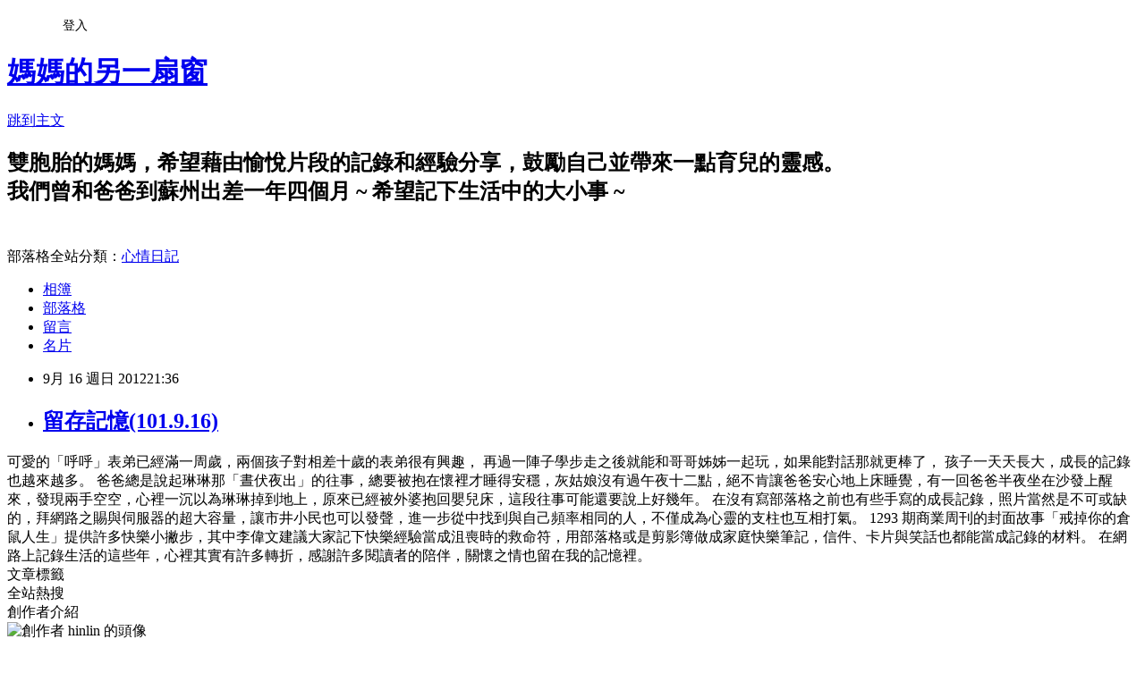

--- FILE ---
content_type: text/html; charset=utf-8
request_url: https://hinlin.pixnet.net/blog/posts/1028265280
body_size: 24457
content:
<!DOCTYPE html><html lang="zh-TW"><head><meta charSet="utf-8"/><meta name="viewport" content="width=device-width, initial-scale=1"/><link rel="stylesheet" href="https://static.1px.tw/blog-next/_next/static/chunks/b1e52b495cc0137c.css" data-precedence="next"/><link rel="stylesheet" href="/fix.css?v=202601160658" type="text/css" data-precedence="medium"/><link rel="stylesheet" href="https://s3.1px.tw/blog/theme/choc/iframe-popup.css?v=202601160658" type="text/css" data-precedence="medium"/><link rel="stylesheet" href="https://s3.1px.tw/blog/theme/choc/plugins.min.css?v=202601160658" type="text/css" data-precedence="medium"/><link rel="stylesheet" href="https://s3.1px.tw/blog/theme/choc/openid-comment.css?v=202601160658" type="text/css" data-precedence="medium"/><link rel="stylesheet" href="https://s3.1px.tw/blog/theme/choc/style.min.css?v=202601160658" type="text/css" data-precedence="medium"/><link rel="stylesheet" href="https://s3.1px.tw/blog/theme/choc/main.min.css?v=202601160658" type="text/css" data-precedence="medium"/><link rel="stylesheet" href="https://pimg.1px.tw/hinlin/assets/hinlin.css?v=202601160658" type="text/css" data-precedence="medium"/><link rel="stylesheet" href="https://s3.1px.tw/blog/theme/choc/author-info.css?v=202601160658" type="text/css" data-precedence="medium"/><link rel="stylesheet" href="https://s3.1px.tw/blog/theme/choc/idlePop.min.css?v=202601160658" type="text/css" data-precedence="medium"/><link rel="preload" as="script" fetchPriority="low" href="https://static.1px.tw/blog-next/_next/static/chunks/94688e2baa9fea03.js"/><script src="https://static.1px.tw/blog-next/_next/static/chunks/41eaa5427c45ebcc.js" async=""></script><script src="https://static.1px.tw/blog-next/_next/static/chunks/e2c6231760bc85bd.js" async=""></script><script src="https://static.1px.tw/blog-next/_next/static/chunks/94bde6376cf279be.js" async=""></script><script src="https://static.1px.tw/blog-next/_next/static/chunks/426b9d9d938a9eb4.js" async=""></script><script src="https://static.1px.tw/blog-next/_next/static/chunks/turbopack-5021d21b4b170dda.js" async=""></script><script src="https://static.1px.tw/blog-next/_next/static/chunks/ff1a16fafef87110.js" async=""></script><script src="https://static.1px.tw/blog-next/_next/static/chunks/e308b2b9ce476a3e.js" async=""></script><script src="https://static.1px.tw/blog-next/_next/static/chunks/2bf79572a40338b7.js" async=""></script><script src="https://static.1px.tw/blog-next/_next/static/chunks/d3c6eed28c1dd8e2.js" async=""></script><script src="https://static.1px.tw/blog-next/_next/static/chunks/d4d39cfc2a072218.js" async=""></script><script src="https://static.1px.tw/blog-next/_next/static/chunks/6a5d72c05b9cd4ba.js" async=""></script><script src="https://static.1px.tw/blog-next/_next/static/chunks/8af6103cf1375f47.js" async=""></script><script src="https://static.1px.tw/blog-next/_next/static/chunks/60d08651d643cedc.js" async=""></script><script src="https://static.1px.tw/blog-next/_next/static/chunks/0ae21416dac1fa83.js" async=""></script><script src="https://static.1px.tw/blog-next/_next/static/chunks/6d1100e43ad18157.js" async=""></script><script src="https://static.1px.tw/blog-next/_next/static/chunks/87eeaf7a3b9005e8.js" async=""></script><script src="https://static.1px.tw/blog-next/_next/static/chunks/ed01c75076819ebd.js" async=""></script><script src="https://static.1px.tw/blog-next/_next/static/chunks/a4df8fc19a9a82e6.js" async=""></script><title>留存記憶(101.9.16)</title><meta name="description" content="  可愛的「呼呼」表弟已經滿一周歲，兩個孩子對相差十歲的表弟很有興趣， 再過一陣子學步走之後就能和哥哥姊姊一起玩，如果能對話那就更棒了， 孩子一天天長大，成長的記錄也越來越多。 "/><meta name="author" content="媽媽的另一扇窗"/><meta name="google-adsense-platform-account" content="pub-2647689032095179"/><meta name="fb:app_id" content="101730233200171"/><link rel="canonical" href="https://hinlin.pixnet.net/blog/posts/1028265280"/><meta property="og:title" content="留存記憶(101.9.16)"/><meta property="og:description" content="  可愛的「呼呼」表弟已經滿一周歲，兩個孩子對相差十歲的表弟很有興趣， 再過一陣子學步走之後就能和哥哥姊姊一起玩，如果能對話那就更棒了， 孩子一天天長大，成長的記錄也越來越多。 "/><meta property="og:url" content="https://hinlin.pixnet.net/blog/posts/1028265280"/><meta property="og:image" content="https://pimg.1px.tw/hinlin/1347888759-1145911663.jpg"/><meta property="og:type" content="article"/><meta name="twitter:card" content="summary_large_image"/><meta name="twitter:title" content="留存記憶(101.9.16)"/><meta name="twitter:description" content="  可愛的「呼呼」表弟已經滿一周歲，兩個孩子對相差十歲的表弟很有興趣， 再過一陣子學步走之後就能和哥哥姊姊一起玩，如果能對話那就更棒了， 孩子一天天長大，成長的記錄也越來越多。 "/><meta name="twitter:image" content="https://pimg.1px.tw/hinlin/1347888759-1145911663.jpg"/><link rel="icon" href="/favicon.ico?favicon.a62c60e0.ico" sizes="32x32" type="image/x-icon"/><script src="https://static.1px.tw/blog-next/_next/static/chunks/a6dad97d9634a72d.js" noModule=""></script></head><body><!--$--><!--/$--><!--$?--><template id="B:0"></template><!--/$--><script>requestAnimationFrame(function(){$RT=performance.now()});</script><script src="https://static.1px.tw/blog-next/_next/static/chunks/94688e2baa9fea03.js" id="_R_" async=""></script><div hidden id="S:0"><script id="pixnet-vars">
        window.PIXNET = {
          post_id: "1028265280",
          name: "hinlin",
          user_id: 0,
          blog_id: "438760",
          display_ads: true
        };
      </script><script type="text/javascript" src="https://code.jquery.com/jquery-latest.min.js"></script><script id="json-ld-article-script" type="application/ld+json">{"@context":"https:\u002F\u002Fschema.org","@type":"BlogPosting","isAccessibleForFree":true,"mainEntityOfPage":{"@type":"WebPage","@id":"https:\u002F\u002Fhinlin.pixnet.net\u002Fblog\u002Fposts\u002F1028265280"},"headline":"留存記憶(101.9.16)","description":"\u003Cimg src=\"http:\u002F\u002Fpic.pimg.tw\u002Fhinlin\u002F1347888759-1145911663.jpg\" border=\"0\" title=\"留存記憶(101.9.16)\" alt=\"留存記憶(101.9.16)\" \u002F\u003E\u003Cbr \u002F\u003E \u003Cbr\u003E&#13; 可愛的「呼呼」表弟已經滿一周歲，兩個孩子對相差十歲的表弟很有興趣，\u003Cbr\u003E&#13; 再過一陣子學步走之後就能和哥哥姊姊一起玩，如果能對話那就更棒了，\u003Cbr\u003E&#13; 孩子一天天長大，成長的記錄也越來越多。\u003Cbr\u003E&#13; \u003Cbr\u003E","articleBody":"\u003Ca href=\"http:\u002F\u002Fhinlin.pixnet.net\u002Falbum\u002Fphoto\u002F182362512\"\u003E\u003Cimg src=\"https:\u002F\u002Fpimg.1px.tw\u002Fhinlin\u002F1347888759-1145911663.jpg\" border=\"0\" title=\"留存記憶(101.9.16)\" alt=\"留存記憶(101.9.16)\" \u002F\u003E\u003C\u002Fa\u003E \r\n可愛的「呼呼」表弟已經滿一周歲，兩個孩子對相差十歲的表弟很有興趣，\r\n再過一陣子學步走之後就能和哥哥姊姊一起玩，如果能對話那就更棒了，\r\n孩子一天天長大，成長的記錄也越來越多。\r\n\r\n爸爸總是說起琳琳那「晝伏夜出」的往事，總要被抱在懷裡才睡得安穩，灰姑娘沒有過午夜十二點，絕不肯讓爸爸安心地上床睡覺，有一回爸爸半夜坐在沙發上醒來，發現兩手空空，心裡一沉以為琳琳掉到地上，原來已經被外婆抱回嬰兒床，這段往事可能還要說上好幾年。\r\n\r\n在沒有寫部落格之前也有些手寫的成長記錄，照片當然是不可或缺的，拜網路之賜與伺服器的超大容量，讓市井小民也可以發聲，進一步從中找到與自己頻率相同的人，不僅成為心靈的支柱也互相打氣。\r\n\r\n\u003Ca href=\"http:\u002F\u002Fhinlin.pixnet.net\u002Falbum\u002Fphoto\u002F182362510\"\u003E\u003Cimg src=\"https:\u002F\u002Fpimg.1px.tw\u002Fhinlin\u002F1347888759-1137911014.jpg\" border=\"0\" title=\"留存記憶(101.9.16)\" alt=\"留存記憶(101.9.16)\" \u002F\u003E\u003C\u002Fa\u003E \r\n1293 期商業周刊的封面故事「戒掉你的倉鼠人生」提供許多快樂小撇步，其中李偉文建議大家記下快樂經驗當成沮喪時的救命符，用部落格或是剪影簿做成家庭快樂筆記，信件、卡片與笑話也都能當成記錄的材料。\r\n\r\n在網路上記錄生活的這些年，心裡其實有許多轉折，感謝許多閱讀者的陪伴，關懷之情也留在我的記憶裡。\r\n\r\n\r\n","image":["https:\u002F\u002Fpimg.1px.tw\u002Fhinlin\u002F1347888759-1145911663.jpg"],"author":{"@type":"Person","name":"媽媽的另一扇窗","url":"https:\u002F\u002Fwww.pixnet.net\u002Fpcard\u002Fhinlin"},"publisher":{"@type":"Organization","name":"媽媽的另一扇窗","logo":{"@type":"ImageObject","url":"https:\u002F\u002Fs3.1px.tw\u002Fblog\u002Fcommon\u002Favatar\u002Fblog_cover_light.jpg"}},"datePublished":"2012-09-16T13:36:52.000Z","dateModified":"","keywords":[],"articleSection":"嘟嘟和琳琳的小秘密"}</script><template id="P:1"></template><template id="P:2"></template><template id="P:3"></template><section aria-label="Notifications alt+T" tabindex="-1" aria-live="polite" aria-relevant="additions text" aria-atomic="false"></section></div><script>(self.__next_f=self.__next_f||[]).push([0])</script><script>self.__next_f.push([1,"1:\"$Sreact.fragment\"\n3:I[39756,[\"https://static.1px.tw/blog-next/_next/static/chunks/ff1a16fafef87110.js\",\"https://static.1px.tw/blog-next/_next/static/chunks/e308b2b9ce476a3e.js\"],\"default\"]\n4:I[53536,[\"https://static.1px.tw/blog-next/_next/static/chunks/ff1a16fafef87110.js\",\"https://static.1px.tw/blog-next/_next/static/chunks/e308b2b9ce476a3e.js\"],\"default\"]\n6:I[97367,[\"https://static.1px.tw/blog-next/_next/static/chunks/ff1a16fafef87110.js\",\"https://static.1px.tw/blog-next/_next/static/chunks/e308b2b9ce476a3e.js\"],\"OutletBoundary\"]\n8:I[97367,[\"https://static.1px.tw/blog-next/_next/static/chunks/ff1a16fafef87110.js\",\"https://static.1px.tw/blog-next/_next/static/chunks/e308b2b9ce476a3e.js\"],\"ViewportBoundary\"]\na:I[97367,[\"https://static.1px.tw/blog-next/_next/static/chunks/ff1a16fafef87110.js\",\"https://static.1px.tw/blog-next/_next/static/chunks/e308b2b9ce476a3e.js\"],\"MetadataBoundary\"]\nc:I[63491,[\"https://static.1px.tw/blog-next/_next/static/chunks/2bf79572a40338b7.js\",\"https://static.1px.tw/blog-next/_next/static/chunks/d3c6eed28c1dd8e2.js\"],\"default\"]\n:HL[\"https://static.1px.tw/blog-next/_next/static/chunks/b1e52b495cc0137c.css\",\"style\"]\n"])</script><script>self.__next_f.push([1,"0:{\"P\":null,\"b\":\"GNVOoHTb9Me2mzjjXS7nK\",\"c\":[\"\",\"blog\",\"posts\",\"1028265280\"],\"q\":\"\",\"i\":false,\"f\":[[[\"\",{\"children\":[\"blog\",{\"children\":[\"posts\",{\"children\":[[\"id\",\"1028265280\",\"d\"],{\"children\":[\"__PAGE__\",{}]}]}]}]},\"$undefined\",\"$undefined\",true],[[\"$\",\"$1\",\"c\",{\"children\":[[[\"$\",\"script\",\"script-0\",{\"src\":\"https://static.1px.tw/blog-next/_next/static/chunks/d4d39cfc2a072218.js\",\"async\":true,\"nonce\":\"$undefined\"}],[\"$\",\"script\",\"script-1\",{\"src\":\"https://static.1px.tw/blog-next/_next/static/chunks/6a5d72c05b9cd4ba.js\",\"async\":true,\"nonce\":\"$undefined\"}],[\"$\",\"script\",\"script-2\",{\"src\":\"https://static.1px.tw/blog-next/_next/static/chunks/8af6103cf1375f47.js\",\"async\":true,\"nonce\":\"$undefined\"}]],\"$L2\"]}],{\"children\":[[\"$\",\"$1\",\"c\",{\"children\":[null,[\"$\",\"$L3\",null,{\"parallelRouterKey\":\"children\",\"error\":\"$undefined\",\"errorStyles\":\"$undefined\",\"errorScripts\":\"$undefined\",\"template\":[\"$\",\"$L4\",null,{}],\"templateStyles\":\"$undefined\",\"templateScripts\":\"$undefined\",\"notFound\":\"$undefined\",\"forbidden\":\"$undefined\",\"unauthorized\":\"$undefined\"}]]}],{\"children\":[[\"$\",\"$1\",\"c\",{\"children\":[null,[\"$\",\"$L3\",null,{\"parallelRouterKey\":\"children\",\"error\":\"$undefined\",\"errorStyles\":\"$undefined\",\"errorScripts\":\"$undefined\",\"template\":[\"$\",\"$L4\",null,{}],\"templateStyles\":\"$undefined\",\"templateScripts\":\"$undefined\",\"notFound\":\"$undefined\",\"forbidden\":\"$undefined\",\"unauthorized\":\"$undefined\"}]]}],{\"children\":[[\"$\",\"$1\",\"c\",{\"children\":[null,[\"$\",\"$L3\",null,{\"parallelRouterKey\":\"children\",\"error\":\"$undefined\",\"errorStyles\":\"$undefined\",\"errorScripts\":\"$undefined\",\"template\":[\"$\",\"$L4\",null,{}],\"templateStyles\":\"$undefined\",\"templateScripts\":\"$undefined\",\"notFound\":\"$undefined\",\"forbidden\":\"$undefined\",\"unauthorized\":\"$undefined\"}]]}],{\"children\":[[\"$\",\"$1\",\"c\",{\"children\":[\"$L5\",[[\"$\",\"link\",\"0\",{\"rel\":\"stylesheet\",\"href\":\"https://static.1px.tw/blog-next/_next/static/chunks/b1e52b495cc0137c.css\",\"precedence\":\"next\",\"crossOrigin\":\"$undefined\",\"nonce\":\"$undefined\"}],[\"$\",\"script\",\"script-0\",{\"src\":\"https://static.1px.tw/blog-next/_next/static/chunks/0ae21416dac1fa83.js\",\"async\":true,\"nonce\":\"$undefined\"}],[\"$\",\"script\",\"script-1\",{\"src\":\"https://static.1px.tw/blog-next/_next/static/chunks/6d1100e43ad18157.js\",\"async\":true,\"nonce\":\"$undefined\"}],[\"$\",\"script\",\"script-2\",{\"src\":\"https://static.1px.tw/blog-next/_next/static/chunks/87eeaf7a3b9005e8.js\",\"async\":true,\"nonce\":\"$undefined\"}],[\"$\",\"script\",\"script-3\",{\"src\":\"https://static.1px.tw/blog-next/_next/static/chunks/ed01c75076819ebd.js\",\"async\":true,\"nonce\":\"$undefined\"}],[\"$\",\"script\",\"script-4\",{\"src\":\"https://static.1px.tw/blog-next/_next/static/chunks/a4df8fc19a9a82e6.js\",\"async\":true,\"nonce\":\"$undefined\"}]],[\"$\",\"$L6\",null,{\"children\":\"$@7\"}]]}],{},null,false,false]},null,false,false]},null,false,false]},null,false,false]},null,false,false],[\"$\",\"$1\",\"h\",{\"children\":[null,[\"$\",\"$L8\",null,{\"children\":\"$@9\"}],[\"$\",\"$La\",null,{\"children\":\"$@b\"}],null]}],false]],\"m\":\"$undefined\",\"G\":[\"$c\",[]],\"S\":false}\n"])</script><script>self.__next_f.push([1,"9:[[\"$\",\"meta\",\"0\",{\"charSet\":\"utf-8\"}],[\"$\",\"meta\",\"1\",{\"name\":\"viewport\",\"content\":\"width=device-width, initial-scale=1\"}]]\n"])</script><script>self.__next_f.push([1,"d:I[79520,[\"https://static.1px.tw/blog-next/_next/static/chunks/d4d39cfc2a072218.js\",\"https://static.1px.tw/blog-next/_next/static/chunks/6a5d72c05b9cd4ba.js\",\"https://static.1px.tw/blog-next/_next/static/chunks/8af6103cf1375f47.js\"],\"\"]\n10:I[2352,[\"https://static.1px.tw/blog-next/_next/static/chunks/d4d39cfc2a072218.js\",\"https://static.1px.tw/blog-next/_next/static/chunks/6a5d72c05b9cd4ba.js\",\"https://static.1px.tw/blog-next/_next/static/chunks/8af6103cf1375f47.js\"],\"AdultWarningModal\"]\n11:I[69182,[\"https://static.1px.tw/blog-next/_next/static/chunks/d4d39cfc2a072218.js\",\"https://static.1px.tw/blog-next/_next/static/chunks/6a5d72c05b9cd4ba.js\",\"https://static.1px.tw/blog-next/_next/static/chunks/8af6103cf1375f47.js\"],\"HydrationComplete\"]\n12:I[12985,[\"https://static.1px.tw/blog-next/_next/static/chunks/d4d39cfc2a072218.js\",\"https://static.1px.tw/blog-next/_next/static/chunks/6a5d72c05b9cd4ba.js\",\"https://static.1px.tw/blog-next/_next/static/chunks/8af6103cf1375f47.js\"],\"NuqsAdapter\"]\n13:I[82782,[\"https://static.1px.tw/blog-next/_next/static/chunks/d4d39cfc2a072218.js\",\"https://static.1px.tw/blog-next/_next/static/chunks/6a5d72c05b9cd4ba.js\",\"https://static.1px.tw/blog-next/_next/static/chunks/8af6103cf1375f47.js\"],\"RefineContext\"]\n14:I[29306,[\"https://static.1px.tw/blog-next/_next/static/chunks/d4d39cfc2a072218.js\",\"https://static.1px.tw/blog-next/_next/static/chunks/6a5d72c05b9cd4ba.js\",\"https://static.1px.tw/blog-next/_next/static/chunks/8af6103cf1375f47.js\",\"https://static.1px.tw/blog-next/_next/static/chunks/60d08651d643cedc.js\",\"https://static.1px.tw/blog-next/_next/static/chunks/d3c6eed28c1dd8e2.js\"],\"default\"]\n2:[\"$\",\"html\",null,{\"lang\":\"zh-TW\",\"children\":[[\"$\",\"$Ld\",null,{\"id\":\"google-tag-manager\",\"strategy\":\"afterInteractive\",\"children\":\"\\n(function(w,d,s,l,i){w[l]=w[l]||[];w[l].push({'gtm.start':\\nnew Date().getTime(),event:'gtm.js'});var f=d.getElementsByTagName(s)[0],\\nj=d.createElement(s),dl=l!='dataLayer'?'\u0026l='+l:'';j.async=true;j.src=\\n'https://www.googletagmanager.com/gtm.js?id='+i+dl;f.parentNode.insertBefore(j,f);\\n})(window,document,'script','dataLayer','GTM-TRLQMPKX');\\n  \"}],\"$Le\",\"$Lf\",[\"$\",\"body\",null,{\"children\":[[\"$\",\"$L10\",null,{\"display\":false}],[\"$\",\"$L11\",null,{}],[\"$\",\"$L12\",null,{\"children\":[\"$\",\"$L13\",null,{\"children\":[\"$\",\"$L3\",null,{\"parallelRouterKey\":\"children\",\"error\":\"$undefined\",\"errorStyles\":\"$undefined\",\"errorScripts\":\"$undefined\",\"template\":[\"$\",\"$L4\",null,{}],\"templateStyles\":\"$undefined\",\"templateScripts\":\"$undefined\",\"notFound\":[[\"$\",\"$L14\",null,{}],[]],\"forbidden\":\"$undefined\",\"unauthorized\":\"$undefined\"}]}]}]]}]]}]\n"])</script><script>self.__next_f.push([1,"e:null\nf:null\n"])</script><script>self.__next_f.push([1,"16:I[27201,[\"https://static.1px.tw/blog-next/_next/static/chunks/ff1a16fafef87110.js\",\"https://static.1px.tw/blog-next/_next/static/chunks/e308b2b9ce476a3e.js\"],\"IconMark\"]\n5:[[\"$\",\"script\",null,{\"id\":\"pixnet-vars\",\"children\":\"\\n        window.PIXNET = {\\n          post_id: \\\"1028265280\\\",\\n          name: \\\"hinlin\\\",\\n          user_id: 0,\\n          blog_id: \\\"438760\\\",\\n          display_ads: true\\n        };\\n      \"}],\"$L15\"]\n"])</script><script>self.__next_f.push([1,"b:[[\"$\",\"title\",\"0\",{\"children\":\"留存記憶(101.9.16)\"}],[\"$\",\"meta\",\"1\",{\"name\":\"description\",\"content\":\" \\r 可愛的「呼呼」表弟已經滿一周歲，兩個孩子對相差十歲的表弟很有興趣，\\r 再過一陣子學步走之後就能和哥哥姊姊一起玩，如果能對話那就更棒了，\\r 孩子一天天長大，成長的記錄也越來越多。\\r \"}],[\"$\",\"meta\",\"2\",{\"name\":\"author\",\"content\":\"媽媽的另一扇窗\"}],[\"$\",\"meta\",\"3\",{\"name\":\"google-adsense-platform-account\",\"content\":\"pub-2647689032095179\"}],[\"$\",\"meta\",\"4\",{\"name\":\"fb:app_id\",\"content\":\"101730233200171\"}],[\"$\",\"link\",\"5\",{\"rel\":\"canonical\",\"href\":\"https://hinlin.pixnet.net/blog/posts/1028265280\"}],[\"$\",\"meta\",\"6\",{\"property\":\"og:title\",\"content\":\"留存記憶(101.9.16)\"}],[\"$\",\"meta\",\"7\",{\"property\":\"og:description\",\"content\":\" \\r 可愛的「呼呼」表弟已經滿一周歲，兩個孩子對相差十歲的表弟很有興趣，\\r 再過一陣子學步走之後就能和哥哥姊姊一起玩，如果能對話那就更棒了，\\r 孩子一天天長大，成長的記錄也越來越多。\\r \"}],[\"$\",\"meta\",\"8\",{\"property\":\"og:url\",\"content\":\"https://hinlin.pixnet.net/blog/posts/1028265280\"}],[\"$\",\"meta\",\"9\",{\"property\":\"og:image\",\"content\":\"https://pimg.1px.tw/hinlin/1347888759-1145911663.jpg\"}],[\"$\",\"meta\",\"10\",{\"property\":\"og:type\",\"content\":\"article\"}],[\"$\",\"meta\",\"11\",{\"name\":\"twitter:card\",\"content\":\"summary_large_image\"}],[\"$\",\"meta\",\"12\",{\"name\":\"twitter:title\",\"content\":\"留存記憶(101.9.16)\"}],[\"$\",\"meta\",\"13\",{\"name\":\"twitter:description\",\"content\":\" \\r 可愛的「呼呼」表弟已經滿一周歲，兩個孩子對相差十歲的表弟很有興趣，\\r 再過一陣子學步走之後就能和哥哥姊姊一起玩，如果能對話那就更棒了，\\r 孩子一天天長大，成長的記錄也越來越多。\\r \"}],[\"$\",\"meta\",\"14\",{\"name\":\"twitter:image\",\"content\":\"https://pimg.1px.tw/hinlin/1347888759-1145911663.jpg\"}],[\"$\",\"link\",\"15\",{\"rel\":\"icon\",\"href\":\"/favicon.ico?favicon.a62c60e0.ico\",\"sizes\":\"32x32\",\"type\":\"image/x-icon\"}],[\"$\",\"$L16\",\"16\",{}]]\n"])</script><script>self.__next_f.push([1,"7:null\n"])</script><script>self.__next_f.push([1,":HL[\"/fix.css?v=202601160658\",\"style\",{\"type\":\"text/css\"}]\n:HL[\"https://s3.1px.tw/blog/theme/choc/iframe-popup.css?v=202601160658\",\"style\",{\"type\":\"text/css\"}]\n:HL[\"https://s3.1px.tw/blog/theme/choc/plugins.min.css?v=202601160658\",\"style\",{\"type\":\"text/css\"}]\n:HL[\"https://s3.1px.tw/blog/theme/choc/openid-comment.css?v=202601160658\",\"style\",{\"type\":\"text/css\"}]\n:HL[\"https://s3.1px.tw/blog/theme/choc/style.min.css?v=202601160658\",\"style\",{\"type\":\"text/css\"}]\n:HL[\"https://s3.1px.tw/blog/theme/choc/main.min.css?v=202601160658\",\"style\",{\"type\":\"text/css\"}]\n:HL[\"https://pimg.1px.tw/hinlin/assets/hinlin.css?v=202601160658\",\"style\",{\"type\":\"text/css\"}]\n:HL[\"https://s3.1px.tw/blog/theme/choc/author-info.css?v=202601160658\",\"style\",{\"type\":\"text/css\"}]\n:HL[\"https://s3.1px.tw/blog/theme/choc/idlePop.min.css?v=202601160658\",\"style\",{\"type\":\"text/css\"}]\n17:Tce7,"])</script><script>self.__next_f.push([1,"{\"@context\":\"https:\\u002F\\u002Fschema.org\",\"@type\":\"BlogPosting\",\"isAccessibleForFree\":true,\"mainEntityOfPage\":{\"@type\":\"WebPage\",\"@id\":\"https:\\u002F\\u002Fhinlin.pixnet.net\\u002Fblog\\u002Fposts\\u002F1028265280\"},\"headline\":\"留存記憶(101.9.16)\",\"description\":\"\\u003Cimg src=\\\"http:\\u002F\\u002Fpic.pimg.tw\\u002Fhinlin\\u002F1347888759-1145911663.jpg\\\" border=\\\"0\\\" title=\\\"留存記憶(101.9.16)\\\" alt=\\\"留存記憶(101.9.16)\\\" \\u002F\\u003E\\u003Cbr \\u002F\\u003E \\u003Cbr\\u003E\u0026#13; 可愛的「呼呼」表弟已經滿一周歲，兩個孩子對相差十歲的表弟很有興趣，\\u003Cbr\\u003E\u0026#13; 再過一陣子學步走之後就能和哥哥姊姊一起玩，如果能對話那就更棒了，\\u003Cbr\\u003E\u0026#13; 孩子一天天長大，成長的記錄也越來越多。\\u003Cbr\\u003E\u0026#13; \\u003Cbr\\u003E\",\"articleBody\":\"\\u003Ca href=\\\"http:\\u002F\\u002Fhinlin.pixnet.net\\u002Falbum\\u002Fphoto\\u002F182362512\\\"\\u003E\\u003Cimg src=\\\"https:\\u002F\\u002Fpimg.1px.tw\\u002Fhinlin\\u002F1347888759-1145911663.jpg\\\" border=\\\"0\\\" title=\\\"留存記憶(101.9.16)\\\" alt=\\\"留存記憶(101.9.16)\\\" \\u002F\\u003E\\u003C\\u002Fa\\u003E \\r\\n可愛的「呼呼」表弟已經滿一周歲，兩個孩子對相差十歲的表弟很有興趣，\\r\\n再過一陣子學步走之後就能和哥哥姊姊一起玩，如果能對話那就更棒了，\\r\\n孩子一天天長大，成長的記錄也越來越多。\\r\\n\\r\\n爸爸總是說起琳琳那「晝伏夜出」的往事，總要被抱在懷裡才睡得安穩，灰姑娘沒有過午夜十二點，絕不肯讓爸爸安心地上床睡覺，有一回爸爸半夜坐在沙發上醒來，發現兩手空空，心裡一沉以為琳琳掉到地上，原來已經被外婆抱回嬰兒床，這段往事可能還要說上好幾年。\\r\\n\\r\\n在沒有寫部落格之前也有些手寫的成長記錄，照片當然是不可或缺的，拜網路之賜與伺服器的超大容量，讓市井小民也可以發聲，進一步從中找到與自己頻率相同的人，不僅成為心靈的支柱也互相打氣。\\r\\n\\r\\n\\u003Ca href=\\\"http:\\u002F\\u002Fhinlin.pixnet.net\\u002Falbum\\u002Fphoto\\u002F182362510\\\"\\u003E\\u003Cimg src=\\\"https:\\u002F\\u002Fpimg.1px.tw\\u002Fhinlin\\u002F1347888759-1137911014.jpg\\\" border=\\\"0\\\" title=\\\"留存記憶(101.9.16)\\\" alt=\\\"留存記憶(101.9.16)\\\" \\u002F\\u003E\\u003C\\u002Fa\\u003E \\r\\n1293 期商業周刊的封面故事「戒掉你的倉鼠人生」提供許多快樂小撇步，其中李偉文建議大家記下快樂經驗當成沮喪時的救命符，用部落格或是剪影簿做成家庭快樂筆記，信件、卡片與笑話也都能當成記錄的材料。\\r\\n\\r\\n在網路上記錄生活的這些年，心裡其實有許多轉折，感謝許多閱讀者的陪伴，關懷之情也留在我的記憶裡。\\r\\n\\r\\n\\r\\n\",\"image\":[\"https:\\u002F\\u002Fpimg.1px.tw\\u002Fhinlin\\u002F1347888759-1145911663.jpg\"],\"author\":{\"@type\":\"Person\",\"name\":\"媽媽的另一扇窗\",\"url\":\"https:\\u002F\\u002Fwww.pixnet.net\\u002Fpcard\\u002Fhinlin\"},\"publisher\":{\"@type\":\"Organization\",\"name\":\"媽媽的另一扇窗\",\"logo\":{\"@type\":\"ImageObject\",\"url\":\"https:\\u002F\\u002Fs3.1px.tw\\u002Fblog\\u002Fcommon\\u002Favatar\\u002Fblog_cover_light.jpg\"}},\"datePublished\":\"2012-09-16T13:36:52.000Z\",\"dateModified\":\"\",\"keywords\":[],\"articleSection\":\"嘟嘟和琳琳的小秘密\"}"])</script><script>self.__next_f.push([1,"15:[[[[\"$\",\"link\",\"/fix.css?v=202601160658\",{\"rel\":\"stylesheet\",\"href\":\"/fix.css?v=202601160658\",\"type\":\"text/css\",\"precedence\":\"medium\"}],[\"$\",\"link\",\"https://s3.1px.tw/blog/theme/choc/iframe-popup.css?v=202601160658\",{\"rel\":\"stylesheet\",\"href\":\"https://s3.1px.tw/blog/theme/choc/iframe-popup.css?v=202601160658\",\"type\":\"text/css\",\"precedence\":\"medium\"}],[\"$\",\"link\",\"https://s3.1px.tw/blog/theme/choc/plugins.min.css?v=202601160658\",{\"rel\":\"stylesheet\",\"href\":\"https://s3.1px.tw/blog/theme/choc/plugins.min.css?v=202601160658\",\"type\":\"text/css\",\"precedence\":\"medium\"}],[\"$\",\"link\",\"https://s3.1px.tw/blog/theme/choc/openid-comment.css?v=202601160658\",{\"rel\":\"stylesheet\",\"href\":\"https://s3.1px.tw/blog/theme/choc/openid-comment.css?v=202601160658\",\"type\":\"text/css\",\"precedence\":\"medium\"}],[\"$\",\"link\",\"https://s3.1px.tw/blog/theme/choc/style.min.css?v=202601160658\",{\"rel\":\"stylesheet\",\"href\":\"https://s3.1px.tw/blog/theme/choc/style.min.css?v=202601160658\",\"type\":\"text/css\",\"precedence\":\"medium\"}],[\"$\",\"link\",\"https://s3.1px.tw/blog/theme/choc/main.min.css?v=202601160658\",{\"rel\":\"stylesheet\",\"href\":\"https://s3.1px.tw/blog/theme/choc/main.min.css?v=202601160658\",\"type\":\"text/css\",\"precedence\":\"medium\"}],[\"$\",\"link\",\"https://pimg.1px.tw/hinlin/assets/hinlin.css?v=202601160658\",{\"rel\":\"stylesheet\",\"href\":\"https://pimg.1px.tw/hinlin/assets/hinlin.css?v=202601160658\",\"type\":\"text/css\",\"precedence\":\"medium\"}],[\"$\",\"link\",\"https://s3.1px.tw/blog/theme/choc/author-info.css?v=202601160658\",{\"rel\":\"stylesheet\",\"href\":\"https://s3.1px.tw/blog/theme/choc/author-info.css?v=202601160658\",\"type\":\"text/css\",\"precedence\":\"medium\"}],[\"$\",\"link\",\"https://s3.1px.tw/blog/theme/choc/idlePop.min.css?v=202601160658\",{\"rel\":\"stylesheet\",\"href\":\"https://s3.1px.tw/blog/theme/choc/idlePop.min.css?v=202601160658\",\"type\":\"text/css\",\"precedence\":\"medium\"}]],[\"$\",\"script\",null,{\"type\":\"text/javascript\",\"src\":\"https://code.jquery.com/jquery-latest.min.js\"}]],[[\"$\",\"script\",null,{\"id\":\"json-ld-article-script\",\"type\":\"application/ld+json\",\"dangerouslySetInnerHTML\":{\"__html\":\"$17\"}}],\"$L18\"],\"$L19\",\"$L1a\"]\n"])</script><script>self.__next_f.push([1,"1b:I[5479,[\"https://static.1px.tw/blog-next/_next/static/chunks/d4d39cfc2a072218.js\",\"https://static.1px.tw/blog-next/_next/static/chunks/6a5d72c05b9cd4ba.js\",\"https://static.1px.tw/blog-next/_next/static/chunks/8af6103cf1375f47.js\",\"https://static.1px.tw/blog-next/_next/static/chunks/0ae21416dac1fa83.js\",\"https://static.1px.tw/blog-next/_next/static/chunks/6d1100e43ad18157.js\",\"https://static.1px.tw/blog-next/_next/static/chunks/87eeaf7a3b9005e8.js\",\"https://static.1px.tw/blog-next/_next/static/chunks/ed01c75076819ebd.js\",\"https://static.1px.tw/blog-next/_next/static/chunks/a4df8fc19a9a82e6.js\"],\"default\"]\n1c:I[38045,[\"https://static.1px.tw/blog-next/_next/static/chunks/d4d39cfc2a072218.js\",\"https://static.1px.tw/blog-next/_next/static/chunks/6a5d72c05b9cd4ba.js\",\"https://static.1px.tw/blog-next/_next/static/chunks/8af6103cf1375f47.js\",\"https://static.1px.tw/blog-next/_next/static/chunks/0ae21416dac1fa83.js\",\"https://static.1px.tw/blog-next/_next/static/chunks/6d1100e43ad18157.js\",\"https://static.1px.tw/blog-next/_next/static/chunks/87eeaf7a3b9005e8.js\",\"https://static.1px.tw/blog-next/_next/static/chunks/ed01c75076819ebd.js\",\"https://static.1px.tw/blog-next/_next/static/chunks/a4df8fc19a9a82e6.js\"],\"ArticleHead\"]\n18:[\"$\",\"script\",null,{\"id\":\"json-ld-breadcrumb-script\",\"type\":\"application/ld+json\",\"dangerouslySetInnerHTML\":{\"__html\":\"{\\\"@context\\\":\\\"https:\\\\u002F\\\\u002Fschema.org\\\",\\\"@type\\\":\\\"BreadcrumbList\\\",\\\"itemListElement\\\":[{\\\"@type\\\":\\\"ListItem\\\",\\\"position\\\":1,\\\"name\\\":\\\"首頁\\\",\\\"item\\\":\\\"https:\\\\u002F\\\\u002Fhinlin.pixnet.net\\\"},{\\\"@type\\\":\\\"ListItem\\\",\\\"position\\\":2,\\\"name\\\":\\\"部落格\\\",\\\"item\\\":\\\"https:\\\\u002F\\\\u002Fhinlin.pixnet.net\\\\u002Fblog\\\"},{\\\"@type\\\":\\\"ListItem\\\",\\\"position\\\":3,\\\"name\\\":\\\"文章\\\",\\\"item\\\":\\\"https:\\\\u002F\\\\u002Fhinlin.pixnet.net\\\\u002Fblog\\\\u002Fposts\\\"},{\\\"@type\\\":\\\"ListItem\\\",\\\"position\\\":4,\\\"name\\\":\\\"留存記憶(101.9.16)\\\",\\\"item\\\":\\\"https:\\\\u002F\\\\u002Fhinlin.pixnet.net\\\\u002Fblog\\\\u002Fposts\\\\u002F1028265280\\\"}]}\"}}]\n"])</script><script>self.__next_f.push([1,"1a:[\"$\",\"div\",null,{\"className\":\"main-container\",\"children\":[[\"$\",\"div\",null,{\"id\":\"pixnet-ad-before_header\",\"className\":\"pixnet-ad-placement\"}],[\"$\",\"div\",null,{\"id\":\"body-div\",\"children\":[[\"$\",\"div\",null,{\"id\":\"container\",\"children\":[[\"$\",\"div\",null,{\"id\":\"container2\",\"children\":[[\"$\",\"div\",null,{\"id\":\"container3\",\"children\":[[\"$\",\"div\",null,{\"id\":\"header\",\"children\":[[\"$\",\"div\",null,{\"id\":\"banner\",\"children\":[[\"$\",\"h1\",null,{\"children\":[\"$\",\"a\",null,{\"href\":\"https://hinlin.pixnet.net/blog\",\"children\":\"媽媽的另一扇窗\"}]}],[\"$\",\"p\",null,{\"className\":\"skiplink\",\"children\":[\"$\",\"a\",null,{\"href\":\"#article-area\",\"title\":\"skip the page header to the main content\",\"children\":\"跳到主文\"}]}],[\"$\",\"h2\",null,{\"suppressHydrationWarning\":true,\"dangerouslySetInnerHTML\":{\"__html\":\"雙胞胎的媽媽，希望藉由愉悅片段的記錄和經驗分享，鼓勵自己並帶來一點育兒的靈感。\u003cbr /\u003e\\r\\n我們曾和爸爸到蘇州出差一年四個月 ~ 希望記下生活中的大小事 ~\u003cbr /\u003e\\r\\n\u003cbr /\u003e\"}}],[\"$\",\"p\",null,{\"id\":\"blog-category\",\"children\":[\"部落格全站分類：\",[\"$\",\"a\",null,{\"href\":\"#\",\"children\":\"心情日記\"}]]}]]}],[\"$\",\"ul\",null,{\"id\":\"navigation\",\"children\":[[\"$\",\"li\",null,{\"className\":\"navigation-links\",\"id\":\"link-album\",\"children\":[\"$\",\"a\",null,{\"href\":\"/albums\",\"title\":\"go to gallery page of this user\",\"children\":\"相簿\"}]}],[\"$\",\"li\",null,{\"className\":\"navigation-links\",\"id\":\"link-blog\",\"children\":[\"$\",\"a\",null,{\"href\":\"https://hinlin.pixnet.net/blog\",\"title\":\"go to index page of this blog\",\"children\":\"部落格\"}]}],[\"$\",\"li\",null,{\"className\":\"navigation-links\",\"id\":\"link-guestbook\",\"children\":[\"$\",\"a\",null,{\"id\":\"guestbook\",\"data-msg\":\"尚未安裝留言板，無法進行留言\",\"data-action\":\"none\",\"href\":\"#\",\"title\":\"go to guestbook page of this user\",\"children\":\"留言\"}]}],[\"$\",\"li\",null,{\"className\":\"navigation-links\",\"id\":\"link-profile\",\"children\":[\"$\",\"a\",null,{\"href\":\"https://www.pixnet.net/pcard/438760\",\"title\":\"go to profile page of this user\",\"children\":\"名片\"}]}]]}]]}],[\"$\",\"div\",null,{\"id\":\"main\",\"children\":[[\"$\",\"div\",null,{\"id\":\"content\",\"children\":[[\"$\",\"$L1b\",null,{\"data\":\"$undefined\"}],[\"$\",\"div\",null,{\"id\":\"article-area\",\"children\":[\"$\",\"div\",null,{\"id\":\"article-box\",\"children\":[\"$\",\"div\",null,{\"className\":\"article\",\"children\":[[\"$\",\"$L1c\",null,{\"post\":{\"id\":\"1028265280\",\"title\":\"留存記憶(101.9.16)\",\"excerpt\":\"\u003cimg src=\\\"http://pic.pimg.tw/hinlin/1347888759-1145911663.jpg\\\" border=\\\"0\\\" title=\\\"留存記憶(101.9.16)\\\" alt=\\\"留存記憶(101.9.16)\\\" /\u003e\u003cbr /\u003e \u003cbr\u003e\u0026#13; 可愛的「呼呼」表弟已經滿一周歲，兩個孩子對相差十歲的表弟很有興趣，\u003cbr\u003e\u0026#13; 再過一陣子學步走之後就能和哥哥姊姊一起玩，如果能對話那就更棒了，\u003cbr\u003e\u0026#13; 孩子一天天長大，成長的記錄也越來越多。\u003cbr\u003e\u0026#13; \u003cbr\u003e\",\"contents\":{\"post_id\":\"1028265280\",\"contents\":\"\u003ca href=\\\"http://hinlin.pixnet.net/album/photo/182362512\\\"\u003e\u003cimg src=\\\"https://pimg.1px.tw/hinlin/1347888759-1145911663.jpg\\\" border=\\\"0\\\" title=\\\"留存記憶(101.9.16)\\\" alt=\\\"留存記憶(101.9.16)\\\" /\u003e\u003c/a\u003e \\r\\n可愛的「呼呼」表弟已經滿一周歲，兩個孩子對相差十歲的表弟很有興趣，\\r\\n再過一陣子學步走之後就能和哥哥姊姊一起玩，如果能對話那就更棒了，\\r\\n孩子一天天長大，成長的記錄也越來越多。\\r\\n\\r\\n爸爸總是說起琳琳那「晝伏夜出」的往事，總要被抱在懷裡才睡得安穩，灰姑娘沒有過午夜十二點，絕不肯讓爸爸安心地上床睡覺，有一回爸爸半夜坐在沙發上醒來，發現兩手空空，心裡一沉以為琳琳掉到地上，原來已經被外婆抱回嬰兒床，這段往事可能還要說上好幾年。\\r\\n\\r\\n在沒有寫部落格之前也有些手寫的成長記錄，照片當然是不可或缺的，拜網路之賜與伺服器的超大容量，讓市井小民也可以發聲，進一步從中找到與自己頻率相同的人，不僅成為心靈的支柱也互相打氣。\\r\\n\\r\\n\u003ca href=\\\"http://hinlin.pixnet.net/album/photo/182362510\\\"\u003e\u003cimg src=\\\"https://pimg.1px.tw/hinlin/1347888759-1137911014.jpg\\\" border=\\\"0\\\" title=\\\"留存記憶(101.9.16)\\\" alt=\\\"留存記憶(101.9.16)\\\" /\u003e\u003c/a\u003e \\r\\n1293 期商業周刊的封面故事「戒掉你的倉鼠人生」提供許多快樂小撇步，其中李偉文建議大家記下快樂經驗當成沮喪時的救命符，用部落格或是剪影簿做成家庭快樂筆記，信件、卡片與笑話也都能當成記錄的材料。\\r\\n\\r\\n在網路上記錄生活的這些年，心裡其實有許多轉折，感謝許多閱讀者的陪伴，關懷之情也留在我的記憶裡。\\r\\n\\r\\n\\r\\n\",\"sanitized_contents\":\"\u003ca href=\\\"http://hinlin.pixnet.net/album/photo/182362512\\\"\u003e\u003cimg src=\\\"https://pimg.1px.tw/hinlin/1347888759-1145911663.jpg\\\" border=\\\"0\\\" title=\\\"留存記憶(101.9.16)\\\" alt=\\\"留存記憶(101.9.16)\\\" /\u003e\u003c/a\u003e 可愛的「呼呼」表弟已經滿一周歲，兩個孩子對相差十歲的表弟很有興趣， 再過一陣子學步走之後就能和哥哥姊姊一起玩，如果能對話那就更棒了， 孩子一天天長大，成長的記錄也越來越多。 爸爸總是說起琳琳那「晝伏夜出」的往事，總要被抱在懷裡才睡得安穩，灰姑娘沒有過午夜十二點，絕不肯讓爸爸安心地上床睡覺，有一回爸爸半夜坐在沙發上醒來，發現兩手空空，心裡一沉以為琳琳掉到地上，原來已經被外婆抱回嬰兒床，這段往事可能還要說上好幾年。 在沒有寫部落格之前也有些手寫的成長記錄，照片當然是不可或缺的，拜網路之賜與伺服器的超大容量，讓市井小民也可以發聲，進一步從中找到與自己頻率相同的人，不僅成為心靈的支柱也互相打氣。 \u003ca href=\\\"http://hinlin.pixnet.net/album/photo/182362510\\\"\u003e\u003cimg src=\\\"https://pimg.1px.tw/hinlin/1347888759-1137911014.jpg\\\" border=\\\"0\\\" title=\\\"留存記憶(101.9.16)\\\" alt=\\\"留存記憶(101.9.16)\\\" /\u003e\u003c/a\u003e 1293 期商業周刊的封面故事「戒掉你的倉鼠人生」提供許多快樂小撇步，其中李偉文建議大家記下快樂經驗當成沮喪時的救命符，用部落格或是剪影簿做成家庭快樂筆記，信件、卡片與笑話也都能當成記錄的材料。 在網路上記錄生活的這些年，心裡其實有許多轉折，感謝許多閱讀者的陪伴，關懷之情也留在我的記憶裡。 \",\"created_at\":null,\"updated_at\":null},\"published_at\":1347802612,\"featured\":{\"id\":null,\"url\":\"https://pimg.1px.tw/hinlin/1347888759-1145911663.jpg\"},\"category\":{\"id\":\"1000406766\",\"blog_id\":\"438760\",\"name\":\"嘟嘟和琳琳的小秘密\",\"folder_id\":\"0\",\"post_count\":2695,\"sort\":14,\"status\":\"active\",\"frontend\":\"visible\",\"created_at\":0,\"updated_at\":0},\"primaryChannel\":{\"id\":6,\"name\":\"親子育兒\",\"slug\":\"parenting\",\"type_id\":4},\"secondaryChannel\":{\"id\":0,\"name\":\"不設分類\",\"slug\":null,\"type_id\":0},\"tags\":[],\"visibility\":\"public\",\"password_hint\":null,\"friends\":[],\"groups\":[],\"status\":\"active\",\"is_pinned\":0,\"allow_comment\":1,\"comment_visibility\":1,\"comment_permission\":1,\"post_url\":\"https://hinlin.pixnet.net/blog/posts/1028265280\",\"stats\":{\"post_id\":\"1028265280\",\"views\":231,\"views_today\":0,\"likes\":0,\"link_clicks\":0,\"comments\":3,\"replies\":0,\"created_at\":0,\"updated_at\":0},\"password\":null,\"comments\":[{\"comment_id\":\"1029859455\",\"content\":\"媽媽說對了....前些日子與外婆閒聊，又述及阿琳小時候不明原因地趴在地上痛哭、讓爸爸媽媽束手無策的情景呢....^_^\",\"creator\":{\"id\":0,\"display_name\":\"小阿姨\",\"avatar_url\":\"https://ui-avatars.com/api/?name=%E5%B0%8F%E9%98%BF%E5%A7%A8\"},\"visibility\":1,\"created_at\":1347942549,\"replies\":[{\"reply_id\":1029859455,\"content\":\"小阿姨\\r\\n\\r\\n現在琳琳可不能同日而語囉!\",\"creator\":{\"id\":438760,\"display_name\":\"hinlin\",\"avatar_url\":\"https://pimg.1px.tw/hinlin/logo/hinlin.png\"},\"created_at\":1348024294,\"visibility\":1,\"display\":true}],\"display\":true},{\"comment_id\":\"1029859464\",\"content\":\"我也好期待看到小人兒跟在哥哥姊姊後面跑的畫面～=P \\r\\n謝謝姊姊一家陪我們過了個開心的週日午後～=)\",\"creator\":{\"id\":0,\"display_name\":\"佩君\",\"avatar_url\":\"https://ui-avatars.com/api/?name=%E4%BD%A9%E5%90%9B\"},\"visibility\":1,\"created_at\":1347943206,\"replies\":[{\"reply_id\":1029859464,\"content\":\"佩君\\r\\n\\r\\n下次見面可能有機會喔!\\r\\n小朋友都喜歡和哥哥姊姊玩\\r\\n\",\"creator\":{\"id\":438760,\"display_name\":\"hinlin\",\"avatar_url\":\"https://pimg.1px.tw/hinlin/logo/hinlin.png\"},\"created_at\":1348024372,\"visibility\":1,\"display\":true}],\"display\":true}],\"ad_options\":{\"chictrip\":false}}}],\"$L1d\",\"$L1e\",\"$L1f\"]}]}]}]]}],\"$L20\"]}],\"$L21\"]}],\"$L22\",\"$L23\",\"$L24\",\"$L25\"]}],\"$L26\",\"$L27\",\"$L28\",\"$L29\"]}],\"$L2a\",\"$L2b\",\"$L2c\",\"$L2d\"]}]]}]\n"])</script><script>self.__next_f.push([1,"2e:I[89076,[\"https://static.1px.tw/blog-next/_next/static/chunks/d4d39cfc2a072218.js\",\"https://static.1px.tw/blog-next/_next/static/chunks/6a5d72c05b9cd4ba.js\",\"https://static.1px.tw/blog-next/_next/static/chunks/8af6103cf1375f47.js\",\"https://static.1px.tw/blog-next/_next/static/chunks/0ae21416dac1fa83.js\",\"https://static.1px.tw/blog-next/_next/static/chunks/6d1100e43ad18157.js\",\"https://static.1px.tw/blog-next/_next/static/chunks/87eeaf7a3b9005e8.js\",\"https://static.1px.tw/blog-next/_next/static/chunks/ed01c75076819ebd.js\",\"https://static.1px.tw/blog-next/_next/static/chunks/a4df8fc19a9a82e6.js\"],\"ArticleContentInner\"]\n2f:I[89697,[\"https://static.1px.tw/blog-next/_next/static/chunks/d4d39cfc2a072218.js\",\"https://static.1px.tw/blog-next/_next/static/chunks/6a5d72c05b9cd4ba.js\",\"https://static.1px.tw/blog-next/_next/static/chunks/8af6103cf1375f47.js\",\"https://static.1px.tw/blog-next/_next/static/chunks/0ae21416dac1fa83.js\",\"https://static.1px.tw/blog-next/_next/static/chunks/6d1100e43ad18157.js\",\"https://static.1px.tw/blog-next/_next/static/chunks/87eeaf7a3b9005e8.js\",\"https://static.1px.tw/blog-next/_next/static/chunks/ed01c75076819ebd.js\",\"https://static.1px.tw/blog-next/_next/static/chunks/a4df8fc19a9a82e6.js\"],\"AuthorViews\"]\n30:I[70364,[\"https://static.1px.tw/blog-next/_next/static/chunks/d4d39cfc2a072218.js\",\"https://static.1px.tw/blog-next/_next/static/chunks/6a5d72c05b9cd4ba.js\",\"https://static.1px.tw/blog-next/_next/static/chunks/8af6103cf1375f47.js\",\"https://static.1px.tw/blog-next/_next/static/chunks/0ae21416dac1fa83.js\",\"https://static.1px.tw/blog-next/_next/static/chunks/6d1100e43ad18157.js\",\"https://static.1px.tw/blog-next/_next/static/chunks/87eeaf7a3b9005e8.js\",\"https://static.1px.tw/blog-next/_next/static/chunks/ed01c75076819ebd.js\",\"https://static.1px.tw/blog-next/_next/static/chunks/a4df8fc19a9a82e6.js\"],\"CommentsBlock\"]\n31:I[96195,[\"https://static.1px.tw/blog-next/_next/static/chunks/d4d39cfc2a072218.js\",\"https://static.1px.tw/blog-next/_next/static/chunks/6a5d72c05b9cd4ba.js\",\"https://static.1px.tw/blog-next/_next/static/chunks/8af6103cf1375f47.js\",\"https://static.1px.tw/blog-next/_next/static/chunks/0ae21416dac1fa83.js\",\"https://static.1px.tw/blog-next/_next/static/chunks/6d1100e43ad18157.js\",\"https://static.1px.tw/blog-next/_next/static/chunks/87eeaf7a3b9005e8.js\",\"https://static.1px.tw/blog-next/_next/static/chunks/ed01c75076819ebd.js\",\"https://static.1px.tw/blog-next/_next/static/chunks/a4df8fc19a9a82e6.js\"],\"Widget\"]\n32:I[28541,[\"https://static.1px.tw/blog-next/_next/static/chunks/d4d39cfc2a072218.js\",\"https://static.1px.tw/blog-next/_next/static/chunks/6a5d72c05b9cd4ba.js\",\"https://static.1px.tw/blog-next/_next/static/chunks/8af6103cf1375f47.js\",\"https://static.1px.tw/blog-next/_next/static/chunks/0ae21416dac1fa83.js\",\"https://static.1px.tw/blog-next/_next/static/chunks/6d1100e43ad18157.js\",\"https://static.1px.tw/blog-next/_next/static/chunks/87eeaf7a3b9005e8.js\",\"https://static.1px.tw/blog-next/_next/static/chunks/ed01c75076819ebd.js\",\"https://static.1px.tw/blog-next/_next/static/chunks/a4df8fc19a9a82e6.js\"],\"default\"]\n:HL[\"/logo_pixnet_ch.svg\",\"image\"]\n"])</script><script>self.__next_f.push([1,"1d:[\"$\",\"div\",null,{\"className\":\"article-body\",\"children\":[[\"$\",\"div\",null,{\"className\":\"article-content\",\"children\":[[\"$\",\"$L2e\",null,{\"post\":\"$1a:props:children:1:props:children:0:props:children:0:props:children:0:props:children:1:props:children:0:props:children:1:props:children:props:children:props:children:0:props:post\"}],[\"$\",\"div\",null,{\"className\":\"tag-container-parent\",\"children\":[[\"$\",\"div\",null,{\"className\":\"tag-container article-keyword\",\"data-version\":\"a\",\"children\":[[\"$\",\"div\",null,{\"className\":\"tag__header\",\"children\":[\"$\",\"div\",null,{\"className\":\"tag__header-title\",\"children\":\"文章標籤\"}]}],[\"$\",\"div\",null,{\"className\":\"tag__main\",\"id\":\"article-footer-tags\",\"children\":[]}]]}],[\"$\",\"div\",null,{\"className\":\"tag-container global-keyword\",\"children\":[[\"$\",\"div\",null,{\"className\":\"tag__header\",\"children\":[\"$\",\"div\",null,{\"className\":\"tag__header-title\",\"children\":\"全站熱搜\"}]}],[\"$\",\"div\",null,{\"className\":\"tag__main\",\"children\":[]}]]}]]}],[\"$\",\"div\",null,{\"className\":\"author-profile\",\"children\":[[\"$\",\"div\",null,{\"className\":\"author-profile__header\",\"children\":\"創作者介紹\"}],[\"$\",\"div\",null,{\"className\":\"author-profile__main\",\"id\":\"mixpanel-author-box\",\"children\":[[\"$\",\"a\",null,{\"children\":[\"$\",\"img\",null,{\"className\":\"author-profile__avatar\",\"src\":\"https://pimg.1px.tw/hinlin/logo/hinlin.png\",\"alt\":\"創作者 hinlin 的頭像\",\"loading\":\"lazy\"}]}],[\"$\",\"div\",null,{\"className\":\"author-profile__content\",\"children\":[[\"$\",\"a\",null,{\"className\":\"author-profile__name\",\"children\":\"hinlin\"}],[\"$\",\"p\",null,{\"className\":\"author-profile__info\",\"children\":\"媽媽的另一扇窗\"}]]}],[\"$\",\"div\",null,{\"className\":\"author-profile__subscribe hoverable\",\"children\":[\"$\",\"button\",null,{\"data-follow-state\":\"關注\",\"className\":\"subscribe-btn member\"}]}]]}]]}]]}],[\"$\",\"p\",null,{\"className\":\"author\",\"children\":[\"hinlin\",\" 發表在\",\" \",[\"$\",\"a\",null,{\"href\":\"https://www.pixnet.net\",\"children\":\"痞客邦\"}],\" \",[\"$\",\"a\",null,{\"href\":\"#comments\",\"children\":\"留言\"}],\"(\",\"3\",\") \",[\"$\",\"$L2f\",null,{\"post\":\"$1a:props:children:1:props:children:0:props:children:0:props:children:0:props:children:1:props:children:0:props:children:1:props:children:props:children:props:children:0:props:post\"}]]}],[\"$\",\"div\",null,{\"id\":\"pixnet-ad-content-left-right-wrapper\",\"children\":[[\"$\",\"div\",null,{\"className\":\"left\"}],[\"$\",\"div\",null,{\"className\":\"right\"}]]}]]}]\n"])</script><script>self.__next_f.push([1,"1e:[\"$\",\"div\",null,{\"className\":\"article-footer\",\"children\":[[\"$\",\"ul\",null,{\"className\":\"refer\",\"children\":[[\"$\",\"li\",null,{\"children\":[\"全站分類：\",[\"$\",\"a\",null,{\"href\":\"#\",\"children\":\"$undefined\"}]]}],\" \",[\"$\",\"li\",null,{\"children\":[\"個人分類：\",[\"$\",\"a\",null,{\"href\":\"#\",\"children\":\"嘟嘟和琳琳的小秘密\"}]]}],\" \"]}],[\"$\",\"div\",null,{\"className\":\"back-to-top\",\"children\":[\"$\",\"a\",null,{\"href\":\"#top\",\"title\":\"back to the top of the page\",\"children\":\"▲top\"}]}],[\"$\",\"$L30\",null,{\"comments\":[\"$1a:props:children:1:props:children:0:props:children:0:props:children:0:props:children:1:props:children:0:props:children:1:props:children:props:children:props:children:0:props:post:comments:0\",\"$1a:props:children:1:props:children:0:props:children:0:props:children:0:props:children:1:props:children:0:props:children:1:props:children:props:children:props:children:0:props:post:comments:1\"],\"blog\":{\"blog_id\":\"438760\",\"urls\":{\"blog_url\":\"https://hinlin.pixnet.net/blog\",\"album_url\":\"https://hinlin.pixnet.net/albums\",\"card_url\":\"https://www.pixnet.net/pcard/hinlin\",\"sitemap_url\":\"https://hinlin.pixnet.net/sitemap.xml\"},\"name\":\"hinlin\",\"display_name\":\"媽媽的另一扇窗\",\"description\":\"雙胞胎的媽媽，希望藉由愉悅片段的記錄和經驗分享，鼓勵自己並帶來一點育兒的靈感。\u003cbr /\u003e\\r\\n我們曾和爸爸到蘇州出差一年四個月 ~ 希望記下生活中的大小事 ~\u003cbr /\u003e\\r\\n\u003cbr /\u003e\",\"visibility\":\"public\",\"freeze\":\"active\",\"default_comment_permission\":\"deny\",\"service_album\":\"enable\",\"rss_mode\":\"auto\",\"taxonomy\":{\"id\":6,\"name\":\"心情日記\"},\"logo\":{\"id\":null,\"url\":\"https://s3.1px.tw/blog/common/avatar/blog_cover_light.jpg\"},\"logo_url\":\"https://s3.1px.tw/blog/common/avatar/blog_cover_light.jpg\",\"owner\":{\"sub\":\"838257313063242576\",\"display_name\":\"hinlin\",\"avatar\":\"https://pimg.1px.tw/hinlin/logo/hinlin.png\",\"login_country\":null,\"login_city\":null,\"login_at\":0,\"created_at\":1180614297,\"updated_at\":1765079005},\"socials\":{\"social_email\":null,\"social_line\":null,\"social_facebook\":null,\"social_instagram\":null,\"social_youtube\":null,\"created_at\":null,\"updated_at\":null},\"stats\":{\"views_initialized\":2843774,\"views_total\":2852499,\"views_today\":21,\"post_count\":4808,\"updated_at\":1768517406},\"marketing\":{\"keywords\":null,\"gsc_site_verification\":null,\"sitemap_verified_at\":1768459632,\"ga_account\":null,\"created_at\":1765766589,\"updated_at\":1768459632},\"watermark\":null,\"custom_domain\":null,\"hero_image\":{\"id\":1768517918,\"url\":\"https://picsum.photos/seed/hinlin/1200/400\"},\"widgets\":{\"sidebar1\":[{\"id\":962795,\"identifier\":\"pixMyPlace\",\"title\":\"個人資訊\",\"sort\":2,\"data\":null},{\"id\":962796,\"identifier\":\"pixLatestArticle\",\"title\":\"近期文章\",\"sort\":3,\"data\":[{\"id\":\"852329647034506584\",\"title\":\"中華大學半日遊(115.1.14)\",\"featured\":{\"id\":null,\"url\":\"https://pimg.1px.tw/blog/hinlin/album/847429077035319191/852332391321449245.jpg\"},\"tags\":[],\"published_at\":1768395600,\"post_url\":\"https://hinlin.pixnet.net/blog/posts/852329647034506584\",\"stats\":{\"post_id\":\"852329647034506584\",\"views\":1,\"views_today\":10,\"likes\":0,\"link_clicks\":0,\"comments\":0,\"replies\":0,\"created_at\":1768438243,\"updated_at\":1768492619}},{\"id\":\"852003179582627006\",\"title\":\"健行趣 ~ 頭份後花園(115.1.13)\",\"featured\":{\"id\":null,\"url\":\"https://pimg.1px.tw/blog/hinlin/album/847429077035319191/852004118259449349.jpg\"},\"tags\":[{\"id\":88099,\"name\":\"頭份後花園\"},{\"id\":88100,\"name\":\"老崎坪頂山三角點\"},{\"id\":88101,\"name\":\"楓香林\"},{\"id\":88102,\"name\":\"楓林吊橋\"}],\"published_at\":1768269875,\"post_url\":\"https://hinlin.pixnet.net/blog/posts/852003179582627006\",\"stats\":{\"post_id\":\"852003179582627006\",\"views\":3,\"views_today\":4,\"likes\":0,\"link_clicks\":0,\"comments\":0,\"replies\":0,\"created_at\":1768357508,\"updated_at\":1768492515}},{\"id\":\"850920976173928951\",\"title\":\"歐陽Talk書秀10-1《穿越中年迷霧》提供選擇的方向(115.1.12)\",\"featured\":{\"id\":null,\"url\":\"https://pimg.1px.tw/blog/hinlin/album/847429077035319191/851246873179469379.png\"},\"tags\":[{\"id\":20592,\"name\":\"歐陽Talk書秀\"},{\"id\":79537,\"name\":\"穿越中年迷霧\"}],\"published_at\":1768174200,\"post_url\":\"https://hinlin.pixnet.net/blog/posts/850920976173928951\",\"stats\":{\"post_id\":\"850920976173928951\",\"views\":15,\"views_today\":3,\"likes\":0,\"link_clicks\":0,\"comments\":0,\"replies\":0,\"created_at\":1768184429,\"updated_at\":1768449442}},{\"id\":\"851477507068042401\",\"title\":\"散步汀甫圳(115.1.11)\",\"featured\":{\"id\":null,\"url\":\"https://pimg.1px.tw/blog/hinlin/album/847429077035319191/851477979577333456.jpg\"},\"tags\":[{\"id\":2913,\"name\":\"櫻花\"},{\"id\":83450,\"name\":\"汀甫圳\"}],\"published_at\":1768144544,\"post_url\":\"https://hinlin.pixnet.net/blog/posts/851477507068042401\",\"stats\":{\"post_id\":\"851477507068042401\",\"views\":7,\"views_today\":1,\"likes\":0,\"link_clicks\":0,\"comments\":0,\"replies\":0,\"created_at\":1768232197,\"updated_at\":1768492566}},{\"id\":\"850920318876162794\",\"title\":\"交大落羽松，紅了(115.1.10)\",\"featured\":{\"id\":null,\"url\":\"https://pimg.1px.tw/blog/hinlin/album/847429077035319191/851715114146347391.jpg\"},\"tags\":[{\"id\":14746,\"name\":\"落羽松\"}],\"published_at\":1768011700,\"post_url\":\"https://hinlin.pixnet.net/blog/posts/850920318876162794\",\"stats\":{\"post_id\":\"850920318876162794\",\"views\":21,\"views_today\":1,\"likes\":0,\"link_clicks\":0,\"comments\":0,\"replies\":0,\"created_at\":1768141591,\"updated_at\":1768517714}},{\"id\":\"851846833059041786\",\"title\":\"食記。青田手作(115.1.9)\",\"featured\":{\"id\":null,\"url\":\"https://pimg.1px.tw/blog/hinlin/album/847429077035319191/851847310312091919.jpg\"},\"tags\":[],\"published_at\":1767973399,\"post_url\":\"https://hinlin.pixnet.net/blog/posts/851846833059041786\",\"stats\":{\"post_id\":\"851846833059041786\",\"views\":4,\"views_today\":3,\"likes\":0,\"link_clicks\":0,\"comments\":0,\"replies\":0,\"created_at\":1768320303,\"updated_at\":1768449450}},{\"id\":\"850359323254493974\",\"title\":\"馬年寫春聯(115.1.8)\",\"featured\":{\"id\":null,\"url\":\"https://pimg.1px.tw/blog/hinlin/album/847429077035319191/850359865666059459.jpg\"},\"tags\":[{\"id\":76661,\"name\":\"馬年春聯\"}],\"published_at\":1767877949,\"post_url\":\"https://hinlin.pixnet.net/blog/posts/850359323254493974\",\"stats\":{\"post_id\":\"850359323254493974\",\"views\":14,\"views_today\":1,\"likes\":0,\"link_clicks\":0,\"comments\":0,\"replies\":0,\"created_at\":1767965166,\"updated_at\":1768492527}},{\"id\":\"851087619822886187\",\"title\":\"食記。木木食堂(115.1.7)\",\"featured\":{\"id\":null,\"url\":\"https://pimg.1px.tw/blog/hinlin/album/847429077035319191/851088171919094880.jpg\"},\"tags\":[{\"id\":80561,\"name\":\"木木食堂\"}],\"published_at\":1767792387,\"post_url\":\"https://hinlin.pixnet.net/blog/posts/851087619822886187\",\"stats\":{\"post_id\":\"851087619822886187\",\"views\":9,\"views_today\":2,\"likes\":0,\"link_clicks\":0,\"comments\":0,\"replies\":0,\"created_at\":1768140079,\"updated_at\":1768449443}},{\"id\":\"849310251668118608\",\"title\":\"健行趣 ~ 新埔，文山步道(115.1.6)\",\"featured\":{\"id\":null,\"url\":\"https://pimg.1px.tw/blog/hinlin/album/847429077035319191/849310898417188534.jpg\"},\"tags\":[{\"id\":69469,\"name\":\"文山步道\"},{\"id\":69470,\"name\":\"犁頭山三等三角點\"}],\"published_at\":1767714231,\"post_url\":\"https://hinlin.pixnet.net/blog/posts/849310251668118608\",\"stats\":{\"post_id\":\"849310251668118608\",\"views\":16,\"views_today\":1,\"likes\":0,\"link_clicks\":0,\"comments\":0,\"replies\":0,\"created_at\":1767715806,\"updated_at\":1768492525}},{\"id\":\"849464293107080781\",\"title\":\"寒假回外婆家(115.1.5)\",\"featured\":{\"id\":null,\"url\":\"https://pimg.1px.tw/blog/hinlin/album/847429077035319191/849464591980575573.jpg\"},\"tags\":[],\"published_at\":1767578157,\"post_url\":\"https://hinlin.pixnet.net/blog/posts/849464293107080781\",\"stats\":{\"post_id\":\"849464293107080781\",\"views\":19,\"views_today\":1,\"likes\":0,\"link_clicks\":0,\"comments\":0,\"replies\":0,\"created_at\":1767751805,\"updated_at\":1768449431}}]},{\"id\":962797,\"identifier\":\"pixLatestComment\",\"title\":\"最新迴響\",\"sort\":4,\"data\":null},{\"id\":962798,\"identifier\":\"pixCategory\",\"title\":\"文章分類\",\"sort\":5,\"data\":[{\"type\":\"category\",\"id\":\"1001634017\",\"name\":\"大學生的小日子\",\"post_count\":112,\"url\":\"https://abc.com\",\"sort\":0},{\"type\":\"category\",\"id\":\"1001631641\",\"name\":\"高三\",\"post_count\":31,\"url\":\"https://abc.com\",\"sort\":1},{\"type\":\"category\",\"id\":\"1001626718\",\"name\":\"高二\",\"post_count\":31,\"url\":\"https://abc.com\",\"sort\":2},{\"type\":\"category\",\"id\":\"1001619314\",\"name\":\"小高一\",\"post_count\":71,\"url\":\"https://abc.com\",\"sort\":3},{\"type\":\"category\",\"id\":\"1001612423\",\"name\":\"九年級\",\"post_count\":58,\"url\":\"https://abc.com\",\"sort\":4},{\"type\":\"category\",\"id\":\"1001604581\",\"name\":\"八年級\",\"post_count\":44,\"url\":\"https://abc.com\",\"sort\":5},{\"type\":\"category\",\"id\":\"1001585309\",\"name\":\"七年級\",\"post_count\":89,\"url\":\"https://abc.com\",\"sort\":6},{\"type\":\"category\",\"id\":\"1001571813\",\"name\":\"六年仔閻羅王\",\"post_count\":57,\"url\":\"https://abc.com\",\"sort\":7},{\"type\":\"category\",\"id\":\"1001533455\",\"name\":\"五年仔上帝公\",\"post_count\":57,\"url\":\"https://abc.com\",\"sort\":8},{\"type\":\"category\",\"id\":\"1001515425\",\"name\":\"四年仔愛膨風\",\"post_count\":81,\"url\":\"https://abc.com\",\"sort\":9},{\"type\":\"category\",\"id\":\"1001491760\",\"name\":\"三年仔吐劍光\",\"post_count\":73,\"url\":\"https://abc.com\",\"sort\":10},{\"type\":\"category\",\"id\":\"1001440680\",\"name\":\"二年仔孫悟空\",\"post_count\":67,\"url\":\"https://abc.com\",\"sort\":11},{\"type\":\"category\",\"id\":\"1001407347\",\"name\":\"小一新生活\",\"post_count\":67,\"url\":\"https://abc.com\",\"sort\":12},{\"type\":\"category\",\"id\":\"1001435356\",\"name\":\"大班上學趣\",\"post_count\":52,\"url\":\"https://abc.com\",\"sort\":13},{\"type\":\"category\",\"id\":\"1000406766\",\"name\":\"嘟嘟和琳琳的小秘密\",\"post_count\":373,\"url\":\"https://abc.com\",\"sort\":14},{\"type\":\"category\",\"id\":\"1001630096\",\"name\":\"我的書法課\",\"post_count\":220,\"url\":\"https://abc.com\",\"sort\":15},{\"type\":\"category\",\"id\":\"1001636664\",\"name\":\"學易經\",\"post_count\":60,\"url\":\"https://abc.com\",\"sort\":16},{\"type\":\"category\",\"id\":\"1001643264\",\"name\":\"禪繞畫的世界\",\"post_count\":31,\"url\":\"https://abc.com\",\"sort\":17},{\"type\":\"category\",\"id\":\"1000406767\",\"name\":\"媽媽的另一扇窗\",\"post_count\":572,\"url\":\"https://abc.com\",\"sort\":18},{\"type\":\"category\",\"id\":\"1000775114\",\"name\":\"廚房樂,開心動手作\",\"post_count\":437,\"url\":\"https://abc.com\",\"sort\":19},{\"type\":\"category\",\"id\":\"1000707491\",\"name\":\"生活中無所不在的學習\",\"post_count\":197,\"url\":\"https://abc.com\",\"sort\":20},{\"type\":\"category\",\"id\":\"1000406774\",\"name\":\"來看一本好書\",\"post_count\":320,\"url\":\"https://abc.com\",\"sort\":21},{\"type\":\"category\",\"id\":\"1001009651\",\"name\":\"台灣到處走走\",\"post_count\":537,\"url\":\"https://abc.com\",\"sort\":22},{\"type\":\"category\",\"id\":\"1001631020\",\"name\":\"健行趣\",\"post_count\":181,\"url\":\"https://abc.com\",\"sort\":23},{\"type\":\"category\",\"id\":\"1000406769\",\"name\":\"穿過故事的隧道\",\"post_count\":265,\"url\":\"https://abc.com\",\"sort\":24},{\"type\":\"category\",\"id\":\"1000837992\",\"name\":\"穿過故事的隧道...簡體版\",\"post_count\":24,\"url\":\"https://abc.com\",\"sort\":25},{\"type\":\"category\",\"id\":\"1000406771\",\"name\":\"英文實驗課\",\"post_count\":45,\"url\":\"https://abc.com\",\"sort\":26},{\"type\":\"category\",\"id\":\"1001419284\",\"name\":\"跟著荒野走\",\"post_count\":46,\"url\":\"https://abc.com\",\"sort\":27},{\"type\":\"category\",\"id\":\"1001437779\",\"name\":\"親愛的家人\",\"post_count\":24,\"url\":\"https://abc.com\",\"sort\":28},{\"type\":\"category\",\"id\":\"1001497642\",\"name\":\"國外旅行的點滴\",\"post_count\":35,\"url\":\"https://abc.com\",\"sort\":29},{\"type\":\"category\",\"id\":\"1000766959\",\"name\":\"大家來認識植物\",\"post_count\":48,\"url\":\"https://abc.com\",\"sort\":30},{\"type\":\"category\",\"id\":\"1000406770\",\"name\":\"動動手,動動腦\",\"post_count\":134,\"url\":\"https://abc.com\",\"sort\":31},{\"type\":\"category\",\"id\":\"1000406775\",\"name\":\"親子數學\",\"post_count\":26,\"url\":\"https://abc.com\",\"sort\":32},{\"type\":\"category\",\"id\":\"1000406772\",\"name\":\"童言童語\",\"post_count\":20,\"url\":\"https://abc.com\",\"sort\":33},{\"type\":\"category\",\"id\":\"1000406779\",\"name\":\"食衣住行在蘇州\",\"post_count\":45,\"url\":\"https://abc.com\",\"sort\":34},{\"type\":\"category\",\"id\":\"1000406778\",\"name\":\"煙花三月下揚州\",\"post_count\":175,\"url\":\"https://abc.com\",\"sort\":35},{\"type\":\"category\",\"id\":\"1000406768\",\"name\":\"AM74同學會\",\"post_count\":63,\"url\":\"https://abc.com\",\"sort\":36},{\"type\":\"category\",\"id\":\"1000406773\",\"name\":\"1021MagicTree\",\"post_count\":15,\"url\":\"https://abc.com\",\"sort\":37},{\"type\":\"category\",\"id\":\"1000406776\",\"name\":\"快樂存摺\",\"post_count\":50,\"url\":\"https://abc.com\",\"sort\":38}]},{\"id\":962799,\"identifier\":\"pixArchive\",\"title\":\"文章彙整\",\"sort\":6,\"data\":null},{\"id\":962800,\"identifier\":\"cus496033\",\"title\":\"參考資訊\",\"sort\":7,\"data\":\"\u003ca href=\\\"http://www.benesse.com.tw/educate/\\\"\u003e\u003cimg src=\\\"http://events.benesse.com.tw/2012/topiccolumn/sticker_121215.jpg\\\"\u003e\u003c/a\u003e\\r\\n\\r\\n\"},{\"id\":962802,\"identifier\":\"pixHits\",\"title\":\"參觀人氣\",\"sort\":9,\"data\":null}]},\"display_ads\":true,\"display_adult_warning\":false,\"ad_options\":[],\"adsense\":null,\"css_version\":\"202601160658\",\"created_at\":1180614297,\"updated_at\":0},\"post\":\"$1a:props:children:1:props:children:0:props:children:0:props:children:0:props:children:1:props:children:0:props:children:1:props:children:props:children:props:children:0:props:post\"}]]}]\n"])</script><script>self.__next_f.push([1,"1f:[\"$\",\"div\",null,{\"id\":\"pixnet-ad-after-footer\"}]\n20:[\"$\",\"div\",null,{\"id\":\"links\",\"children\":[\"$\",\"div\",null,{\"id\":\"sidebar__inner\",\"children\":[[\"$\",\"div\",null,{\"id\":\"links-row-1\",\"children\":[[\"$\",\"$L31\",\"962795\",{\"row\":\"$1e:props:children:2:props:blog:widgets:sidebar1:0\",\"blog\":\"$1e:props:children:2:props:blog\"}],[\"$\",\"$L31\",\"962796\",{\"row\":\"$1e:props:children:2:props:blog:widgets:sidebar1:1\",\"blog\":\"$1e:props:children:2:props:blog\"}],[\"$\",\"$L31\",\"962797\",{\"row\":\"$1e:props:children:2:props:blog:widgets:sidebar1:2\",\"blog\":\"$1e:props:children:2:props:blog\"}],[\"$\",\"$L31\",\"962798\",{\"row\":\"$1e:props:children:2:props:blog:widgets:sidebar1:3\",\"blog\":\"$1e:props:children:2:props:blog\"}],[\"$\",\"$L31\",\"962799\",{\"row\":\"$1e:props:children:2:props:blog:widgets:sidebar1:4\",\"blog\":\"$1e:props:children:2:props:blog\"}],[\"$\",\"$L31\",\"962800\",{\"row\":\"$1e:props:children:2:props:blog:widgets:sidebar1:5\",\"blog\":\"$1e:props:children:2:props:blog\"}],[\"$\",\"$L31\",\"962802\",{\"row\":\"$1e:props:children:2:props:blog:widgets:sidebar1:6\",\"blog\":\"$1e:props:children:2:props:blog\"}]]}],[\"$\",\"div\",null,{\"id\":\"links-row-2\",\"children\":[[],[\"$\",\"div\",null,{\"id\":\"sticky-sidebar-ad\"}]]}]]}]}]\n21:[\"$\",\"$L32\",null,{\"data\":\"$undefined\"}]\n22:[\"$\",\"div\",null,{\"id\":\"extradiv11\"}]\n23:[\"$\",\"div\",null,{\"id\":\"extradiv10\"}]\n24:[\"$\",\"div\",null,{\"id\":\"extradiv9\"}]\n25:[\"$\",\"div\",null,{\"id\":\"extradiv8\"}]\n26:[\"$\",\"div\",null,{\"id\":\"extradiv7\"}]\n27:[\"$\",\"div\",null,{\"id\":\"extradiv6\"}]\n28:[\"$\",\"div\",null,{\"id\":\"extradiv5\"}]\n29:[\"$\",\"div\",null,{\"id\":\"extradiv4\"}]\n2a:[\"$\",\"div\",null,{\"id\":\"extradiv3\"}]\n2b:[\"$\",\"div\",null,{\"id\":\"extradiv2\"}]\n2c:[\"$\",\"div\",null,{\"id\":\"extradiv1\"}]\n2d:[\"$\",\"div\",null,{\"id\":\"extradiv0\"}]\n19:[\"$\",\"nav\",null,{\"className\":\"navbar pixnavbar desktop-navbar-module__tuy7SG__navbarWrapper\",\"children\":[\"$\",\"div\",null,{\"className\":\"desktop-navbar-module__tuy7SG__navbarInner\",\"children\":[[\"$\",\"a\",null,{\"href\":\"https://www.pixnet.net\",\"children\":[\"$\",\"img\",null,{\"src\":\"/logo_pixnet_ch.svg\",\"alt\":\"PIXNET Logo\",\"className\":\"desktop-navbar-module__tuy7SG__image\"}]}],[\"$\",\"a\",null,{\"href\":\"/auth/authorize\",\"style\":{\"textDecoration\":\"none\",\"color\":\"inherit\",\"fontSize\":\"14px\"},\"children\":\"登入\"}]]}]}]\n"])</script><link rel="preload" as="image" href="https://ui-avatars.com/api/?name=%E5%B0%8F%E9%98%BF%E5%A7%A8"/><link rel="preload" as="image" href="https://pimg.1px.tw/hinlin/logo/hinlin.png"/><link rel="preload" as="image" href="https://ui-avatars.com/api/?name=%E4%BD%A9%E5%90%9B"/><link rel="preload" href="/logo_pixnet_ch.svg" as="image"/><div hidden id="S:1"><script id="json-ld-breadcrumb-script" type="application/ld+json">{"@context":"https:\u002F\u002Fschema.org","@type":"BreadcrumbList","itemListElement":[{"@type":"ListItem","position":1,"name":"首頁","item":"https:\u002F\u002Fhinlin.pixnet.net"},{"@type":"ListItem","position":2,"name":"部落格","item":"https:\u002F\u002Fhinlin.pixnet.net\u002Fblog"},{"@type":"ListItem","position":3,"name":"文章","item":"https:\u002F\u002Fhinlin.pixnet.net\u002Fblog\u002Fposts"},{"@type":"ListItem","position":4,"name":"留存記憶(101.9.16)","item":"https:\u002F\u002Fhinlin.pixnet.net\u002Fblog\u002Fposts\u002F1028265280"}]}</script></div><script>$RS=function(a,b){a=document.getElementById(a);b=document.getElementById(b);for(a.parentNode.removeChild(a);a.firstChild;)b.parentNode.insertBefore(a.firstChild,b);b.parentNode.removeChild(b)};$RS("S:1","P:1")</script><div hidden id="S:3"><div class="main-container"><div id="pixnet-ad-before_header" class="pixnet-ad-placement"></div><div id="body-div"><div id="container"><div id="container2"><div id="container3"><div id="header"><div id="banner"><h1><a href="https://hinlin.pixnet.net/blog">媽媽的另一扇窗</a></h1><p class="skiplink"><a href="#article-area" title="skip the page header to the main content">跳到主文</a></p><h2>雙胞胎的媽媽，希望藉由愉悅片段的記錄和經驗分享，鼓勵自己並帶來一點育兒的靈感。<br />
我們曾和爸爸到蘇州出差一年四個月 ~ 希望記下生活中的大小事 ~<br />
<br /></h2><p id="blog-category">部落格全站分類：<a href="#">心情日記</a></p></div><ul id="navigation"><li class="navigation-links" id="link-album"><a href="/albums" title="go to gallery page of this user">相簿</a></li><li class="navigation-links" id="link-blog"><a href="https://hinlin.pixnet.net/blog" title="go to index page of this blog">部落格</a></li><li class="navigation-links" id="link-guestbook"><a id="guestbook" data-msg="尚未安裝留言板，無法進行留言" data-action="none" href="#" title="go to guestbook page of this user">留言</a></li><li class="navigation-links" id="link-profile"><a href="https://www.pixnet.net/pcard/438760" title="go to profile page of this user">名片</a></li></ul></div><div id="main"><div id="content"><div id="spotlight"></div><div id="article-area"><div id="article-box"><div class="article"><ul class="article-head"><li class="publish"><span class="month">9月<!-- --> </span><span class="date">16<!-- --> </span><span class="day">週日<!-- --> </span><span class="year">2012</span><span class="time">21:36</span></li><li class="title" id="article-1028265280" data-site-category="親子育兒" data-site-category-id="6" data-article-link="https://hinlin.pixnet.net/blog/posts/1028265280"><h2><a href="https://hinlin.pixnet.net/blog/posts/1028265280">留存記憶(101.9.16)</a></h2></li></ul><div class="article-body"><div class="article-content"><div class="article-content-inner" id="article-content-inner"><a href="http://hinlin.pixnet.net/album/photo/182362512"></a> 
可愛的「呼呼」表弟已經滿一周歲，兩個孩子對相差十歲的表弟很有興趣，
再過一陣子學步走之後就能和哥哥姊姊一起玩，如果能對話那就更棒了，
孩子一天天長大，成長的記錄也越來越多。

爸爸總是說起琳琳那「晝伏夜出」的往事，總要被抱在懷裡才睡得安穩，灰姑娘沒有過午夜十二點，絕不肯讓爸爸安心地上床睡覺，有一回爸爸半夜坐在沙發上醒來，發現兩手空空，心裡一沉以為琳琳掉到地上，原來已經被外婆抱回嬰兒床，這段往事可能還要說上好幾年。

在沒有寫部落格之前也有些手寫的成長記錄，照片當然是不可或缺的，拜網路之賜與伺服器的超大容量，讓市井小民也可以發聲，進一步從中找到與自己頻率相同的人，不僅成為心靈的支柱也互相打氣。

<a href="http://hinlin.pixnet.net/album/photo/182362510"></a> 
1293 期商業周刊的封面故事「戒掉你的倉鼠人生」提供許多快樂小撇步，其中李偉文建議大家記下快樂經驗當成沮喪時的救命符，用部落格或是剪影簿做成家庭快樂筆記，信件、卡片與笑話也都能當成記錄的材料。

在網路上記錄生活的這些年，心裡其實有許多轉折，感謝許多閱讀者的陪伴，關懷之情也留在我的記憶裡。


</div><div class="tag-container-parent"><div class="tag-container article-keyword" data-version="a"><div class="tag__header"><div class="tag__header-title">文章標籤</div></div><div class="tag__main" id="article-footer-tags"></div></div><div class="tag-container global-keyword"><div class="tag__header"><div class="tag__header-title">全站熱搜</div></div><div class="tag__main"></div></div></div><div class="author-profile"><div class="author-profile__header">創作者介紹</div><div class="author-profile__main" id="mixpanel-author-box"><a><img class="author-profile__avatar" src="https://pimg.1px.tw/hinlin/logo/hinlin.png" alt="創作者 hinlin 的頭像" loading="lazy"/></a><div class="author-profile__content"><a class="author-profile__name">hinlin</a><p class="author-profile__info">媽媽的另一扇窗</p></div><div class="author-profile__subscribe hoverable"><button data-follow-state="關注" class="subscribe-btn member"></button></div></div></div></div><p class="author">hinlin<!-- --> 發表在<!-- --> <a href="https://www.pixnet.net">痞客邦</a> <a href="#comments">留言</a>(<!-- -->3<!-- -->) <span class="author-views">人氣(<span id="BlogArticleCount-223677942">231</span>)</span></p><div id="pixnet-ad-content-left-right-wrapper"><div class="left"></div><div class="right"></div></div></div><div class="article-footer"><ul class="refer"><li>全站分類：<a href="#"></a></li> <li>個人分類：<a href="#">嘟嘟和琳琳的小秘密</a></li> </ul><div class="back-to-top"><a href="#top" title="back to the top of the page">▲top</a></div><div id="comments-wrapper" style="background-color:#fafafa;margin-left:auto;margin-right:auto;margin-top:2rem;margin-bottom:2rem;border-radius:0.5rem;padding:1rem"><span style="font-size:1rem;font-weight:bold;line-height:1">2<!-- --> 則留言</span><hr style="margin-top:1rem;margin-bottom:1rem"/><div style="display:flex;flex-direction:column"><div style="border-color:#e5e7eb;border-bottom-width:1px;display:flex;gap:0.5rem;padding-top:1rem;padding-bottom:1rem"><div style="overflow:clip;width:32px;height:32px;flex-shrink:0;border-radius:9999px;background-color:#f3f4f6"><img src="https://ui-avatars.com/api/?name=%E5%B0%8F%E9%98%BF%E5%A7%A8" alt="小阿姨" style="width:100%;height:100%;object-fit:cover"/></div><div style="flex-grow:1"><div style="display:flex;align-items:center;justify-content:space-between;margin-bottom:0.25rem"><strong style="font-size:14px;color:#030712">小阿姨</strong></div><p style="word-break:break-word;font-size:14px;color:#030712;margin-bottom:0.25rem">媽媽說對了....前些日子與外婆閒聊，又述及阿琳小時候不明原因地趴在地上痛哭、讓爸爸媽媽束手無策的情景呢....^_^</p><div style="margin-bottom:0.5rem"><span style="color:#6b7280;font-size:12px">2012-09-18 12:29</span></div><div><div style="display:flex;gap:0.5rem"><div style="overflow:clip;width:32px;height:32px;flex-shrink:0;border-radius:9999px;background-color:#f3f4f6"><img src="https://pimg.1px.tw/hinlin/logo/hinlin.png" alt="hinlin" style="width:100%;height:100%;object-fit:cover"/></div><div style="flex-grow:1"><div style="display:flex;align-items:baseline;justify-content:space-between;margin-bottom:0.25rem"><strong style="font-size:14px;color:#030712">hinlin</strong></div><p style="word-break:break-word;color:#030712;font-size:14px;margin-bottom:0.25rem">小阿姨

現在琳琳可不能同日而語囉!</p><div style="margin-bottom:0.5rem"><span style="color:#6b7280;font-size:12px">2012-09-19 11:11</span></div></div></div></div></div></div><div style="border-color:#e5e7eb;border-bottom-width:1px;display:flex;gap:0.5rem;padding-top:1rem;padding-bottom:1rem"><div style="overflow:clip;width:32px;height:32px;flex-shrink:0;border-radius:9999px;background-color:#f3f4f6"><img src="https://ui-avatars.com/api/?name=%E4%BD%A9%E5%90%9B" alt="佩君" style="width:100%;height:100%;object-fit:cover"/></div><div style="flex-grow:1"><div style="display:flex;align-items:center;justify-content:space-between;margin-bottom:0.25rem"><strong style="font-size:14px;color:#030712">佩君</strong></div><p style="word-break:break-word;font-size:14px;color:#030712;margin-bottom:0.25rem">我也好期待看到小人兒跟在哥哥姊姊後面跑的畫面～=P 
謝謝姊姊一家陪我們過了個開心的週日午後～=)</p><div style="margin-bottom:0.5rem"><span style="color:#6b7280;font-size:12px">2012-09-18 12:40</span></div><div><div style="display:flex;gap:0.5rem"><div style="overflow:clip;width:32px;height:32px;flex-shrink:0;border-radius:9999px;background-color:#f3f4f6"><img src="https://pimg.1px.tw/hinlin/logo/hinlin.png" alt="hinlin" style="width:100%;height:100%;object-fit:cover"/></div><div style="flex-grow:1"><div style="display:flex;align-items:baseline;justify-content:space-between;margin-bottom:0.25rem"><strong style="font-size:14px;color:#030712">hinlin</strong></div><p style="word-break:break-word;color:#030712;font-size:14px;margin-bottom:0.25rem">佩君

下次見面可能有機會喔!
小朋友都喜歡和哥哥姊姊玩
</p><div style="margin-bottom:0.5rem"><span style="color:#6b7280;font-size:12px">2012-09-19 11:12</span></div></div></div></div></div></div></div><div id="comment-input" style="padding-top:1rem;display:flex;gap:0.5rem;border-top:1px solid #e5e7eb;margin-top:1rem"><div style="overflow:clip;width:32px;height:32px;flex-shrink:0;border-radius:9999px;background-color:#e5e7eb"></div><form style="display:flex;flex-direction:column;gap:0.5rem;flex-grow:1"><div style="display:flex;gap:0.5rem;flex-grow:1;width:100%"><label style="font-size:12px;line-height:1"><input type="radio" name="visibility" checked="" value="1"/> <!-- -->公開</label><label style="font-size:12px;line-height:1"><input type="radio" name="visibility" value="2"/> 僅作者可見</label></div><textarea name="comment-content" placeholder="留言..." rows="3" style="color:#000"></textarea><button type="submit" style="background-color:#f97316;height:36px;flex-shrink:0;border-radius:4px;padding:0 16px;font-size:14px;color:white">送出</button></form></div></div></div><div id="pixnet-ad-after-footer"></div></div></div></div></div><div id="links"><div id="sidebar__inner"><div id="links-row-1"><div id="user-info" class="hslice box"><h4 class="box-title entry-title">個人資訊</h4><div class="box-text entry-content"><a class="user-img" href="https://www.pixnet.net/pcard/hinlin"><img src="https://pimg.1px.tw/hinlin/logo/hinlin.png" alt="hinlin" loading="lazy" style="width:90px;height:90px"/></a><div class="user-action hoverable"><button data-follow-state="關注" class="subscribe-btn member"></button></div><dl><dt>暱稱：</dt><dd>hinlin</dd><dt>分類：</dt><dd><a href="https://hinlin.pixnet.net/blog">心情日記</a></dd><dt>好友：</dt><dd>累積中</dd><dt>地區：</dt><dd></dd></dl></div></div><div class="hslice box" data-identifier="pixLatestArticle" id="hot-article"><h4 class="box-title entry-title">近期文章</h4><div class="box-text entry-content"><ul id="last-article-box"><li><a href="https://hinlin.pixnet.net/blog/posts/852329647034506584">中華大學半日遊(115.1.14)</a></li><li><a href="https://hinlin.pixnet.net/blog/posts/852003179582627006">健行趣 ~ 頭份後花園(115.1.13)</a></li><li><a href="https://hinlin.pixnet.net/blog/posts/850920976173928951">歐陽Talk書秀10-1《穿越中年迷霧》提供選擇的方向(115.1.12)</a></li><li><a href="https://hinlin.pixnet.net/blog/posts/851477507068042401">散步汀甫圳(115.1.11)</a></li><li><a href="https://hinlin.pixnet.net/blog/posts/850920318876162794">交大落羽松，紅了(115.1.10)</a></li><li><a href="https://hinlin.pixnet.net/blog/posts/851846833059041786">食記。青田手作(115.1.9)</a></li><li><a href="https://hinlin.pixnet.net/blog/posts/850359323254493974">馬年寫春聯(115.1.8)</a></li><li><a href="https://hinlin.pixnet.net/blog/posts/851087619822886187">食記。木木食堂(115.1.7)</a></li><li><a href="https://hinlin.pixnet.net/blog/posts/849310251668118608">健行趣 ~ 新埔，文山步道(115.1.6)</a></li><li><a href="https://hinlin.pixnet.net/blog/posts/849464293107080781">寒假回外婆家(115.1.5)</a></li></ul></div></div><div class="hslice box" data-identifier="pixCategory" id="category"><h4 class="box-title entry-title">文章分類</h4><div class="box-text entry-content"><div class="box-more"></div><ul><li><a href="https://hinlin.pixnet.net/blog/categories/1001634017">大學生的小日子<!-- --> (<!-- -->112<!-- -->)</a></li><li><a href="https://hinlin.pixnet.net/blog/categories/1001631641">高三<!-- --> (<!-- -->31<!-- -->)</a></li><li><a href="https://hinlin.pixnet.net/blog/categories/1001626718">高二<!-- --> (<!-- -->31<!-- -->)</a></li><li><a href="https://hinlin.pixnet.net/blog/categories/1001619314">小高一<!-- --> (<!-- -->71<!-- -->)</a></li><li><a href="https://hinlin.pixnet.net/blog/categories/1001612423">九年級<!-- --> (<!-- -->58<!-- -->)</a></li><li><a href="https://hinlin.pixnet.net/blog/categories/1001604581">八年級<!-- --> (<!-- -->44<!-- -->)</a></li><li><a href="https://hinlin.pixnet.net/blog/categories/1001585309">七年級<!-- --> (<!-- -->89<!-- -->)</a></li><li><a href="https://hinlin.pixnet.net/blog/categories/1001571813">六年仔閻羅王<!-- --> (<!-- -->57<!-- -->)</a></li><li><a href="https://hinlin.pixnet.net/blog/categories/1001533455">五年仔上帝公<!-- --> (<!-- -->57<!-- -->)</a></li><li><a href="https://hinlin.pixnet.net/blog/categories/1001515425">四年仔愛膨風<!-- --> (<!-- -->81<!-- -->)</a></li><li><a href="https://hinlin.pixnet.net/blog/categories/1001491760">三年仔吐劍光<!-- --> (<!-- -->73<!-- -->)</a></li><li><a href="https://hinlin.pixnet.net/blog/categories/1001440680">二年仔孫悟空<!-- --> (<!-- -->67<!-- -->)</a></li><li><a href="https://hinlin.pixnet.net/blog/categories/1001407347">小一新生活<!-- --> (<!-- -->67<!-- -->)</a></li><li><a href="https://hinlin.pixnet.net/blog/categories/1001435356">大班上學趣<!-- --> (<!-- -->52<!-- -->)</a></li><li><a href="https://hinlin.pixnet.net/blog/categories/1000406766">嘟嘟和琳琳的小秘密<!-- --> (<!-- -->373<!-- -->)</a></li><li><a href="https://hinlin.pixnet.net/blog/categories/1001630096">我的書法課<!-- --> (<!-- -->220<!-- -->)</a></li><li><a href="https://hinlin.pixnet.net/blog/categories/1001636664">學易經<!-- --> (<!-- -->60<!-- -->)</a></li><li><a href="https://hinlin.pixnet.net/blog/categories/1001643264">禪繞畫的世界<!-- --> (<!-- -->31<!-- -->)</a></li><li><a href="https://hinlin.pixnet.net/blog/categories/1000406767">媽媽的另一扇窗<!-- --> (<!-- -->572<!-- -->)</a></li><li><a href="https://hinlin.pixnet.net/blog/categories/1000775114">廚房樂,開心動手作<!-- --> (<!-- -->437<!-- -->)</a></li><li><a href="https://hinlin.pixnet.net/blog/categories/1000707491">生活中無所不在的學習<!-- --> (<!-- -->197<!-- -->)</a></li><li><a href="https://hinlin.pixnet.net/blog/categories/1000406774">來看一本好書<!-- --> (<!-- -->320<!-- -->)</a></li><li><a href="https://hinlin.pixnet.net/blog/categories/1001009651">台灣到處走走<!-- --> (<!-- -->537<!-- -->)</a></li><li><a href="https://hinlin.pixnet.net/blog/categories/1001631020">健行趣<!-- --> (<!-- -->181<!-- -->)</a></li><li><a href="https://hinlin.pixnet.net/blog/categories/1000406769">穿過故事的隧道<!-- --> (<!-- -->265<!-- -->)</a></li><li><a href="https://hinlin.pixnet.net/blog/categories/1000837992">穿過故事的隧道...簡體版<!-- --> (<!-- -->24<!-- -->)</a></li><li><a href="https://hinlin.pixnet.net/blog/categories/1000406771">英文實驗課<!-- --> (<!-- -->45<!-- -->)</a></li><li><a href="https://hinlin.pixnet.net/blog/categories/1001419284">跟著荒野走<!-- --> (<!-- -->46<!-- -->)</a></li><li><a href="https://hinlin.pixnet.net/blog/categories/1001437779">親愛的家人<!-- --> (<!-- -->24<!-- -->)</a></li><li><a href="https://hinlin.pixnet.net/blog/categories/1001497642">國外旅行的點滴<!-- --> (<!-- -->35<!-- -->)</a></li><li><a href="https://hinlin.pixnet.net/blog/categories/1000766959">大家來認識植物<!-- --> (<!-- -->48<!-- -->)</a></li><li><a href="https://hinlin.pixnet.net/blog/categories/1000406770">動動手,動動腦<!-- --> (<!-- -->134<!-- -->)</a></li><li><a href="https://hinlin.pixnet.net/blog/categories/1000406775">親子數學<!-- --> (<!-- -->26<!-- -->)</a></li><li><a href="https://hinlin.pixnet.net/blog/categories/1000406772">童言童語<!-- --> (<!-- -->20<!-- -->)</a></li><li><a href="https://hinlin.pixnet.net/blog/categories/1000406779">食衣住行在蘇州<!-- --> (<!-- -->45<!-- -->)</a></li><li><a href="https://hinlin.pixnet.net/blog/categories/1000406778">煙花三月下揚州<!-- --> (<!-- -->175<!-- -->)</a></li><li><a href="https://hinlin.pixnet.net/blog/categories/1000406768">AM74同學會<!-- --> (<!-- -->63<!-- -->)</a></li><li><a href="https://hinlin.pixnet.net/blog/categories/1000406773">1021MagicTree<!-- --> (<!-- -->15<!-- -->)</a></li><li><a href="https://hinlin.pixnet.net/blog/categories/1000406776">快樂存摺<!-- --> (<!-- -->50<!-- -->)</a></li><li><a href="https://hinlin.pixnet.net/blog">未分類文章 (1)</a></li></ul></div></div><div class="hslice box" data-identifier="pixArchive" id=""><h4 class="box-title entry-title">文章彙整</h4><div class="box-text entry-content"></div></div><div class="hslice box" data-identifier="cus496033" id="box496033"><h4 class="box-title entry-title">參考資訊</h4><div class="box-text entry-content"></div></div><div class="hslice box" id="counter"><h4 class="box-title entry-title">參觀人氣</h4><div class="box-text entry-content"><ul><li>本日人氣：</li><li>累積人氣：</li></ul></div></div></div><div id="links-row-2"><div id="sticky-sidebar-ad"></div></div></div></div></div><div id="footer"></div></div><div id="extradiv11"></div><div id="extradiv10"></div><div id="extradiv9"></div><div id="extradiv8"></div></div><div id="extradiv7"></div><div id="extradiv6"></div><div id="extradiv5"></div><div id="extradiv4"></div></div><div id="extradiv3"></div><div id="extradiv2"></div><div id="extradiv1"></div><div id="extradiv0"></div></div></div></div><script>$RS("S:3","P:3")</script><div hidden id="S:2"><nav class="navbar pixnavbar desktop-navbar-module__tuy7SG__navbarWrapper"><div class="desktop-navbar-module__tuy7SG__navbarInner"><a href="https://www.pixnet.net"><img src="/logo_pixnet_ch.svg" alt="PIXNET Logo" class="desktop-navbar-module__tuy7SG__image"/></a><a href="/auth/authorize" style="text-decoration:none;color:inherit;font-size:14px">登入</a></div></nav></div><script>$RS("S:2","P:2")</script><script>$RB=[];$RV=function(a){$RT=performance.now();for(var b=0;b<a.length;b+=2){var c=a[b],e=a[b+1];null!==e.parentNode&&e.parentNode.removeChild(e);var f=c.parentNode;if(f){var g=c.previousSibling,h=0;do{if(c&&8===c.nodeType){var d=c.data;if("/$"===d||"/&"===d)if(0===h)break;else h--;else"$"!==d&&"$?"!==d&&"$~"!==d&&"$!"!==d&&"&"!==d||h++}d=c.nextSibling;f.removeChild(c);c=d}while(c);for(;e.firstChild;)f.insertBefore(e.firstChild,c);g.data="$";g._reactRetry&&requestAnimationFrame(g._reactRetry)}}a.length=0};
$RC=function(a,b){if(b=document.getElementById(b))(a=document.getElementById(a))?(a.previousSibling.data="$~",$RB.push(a,b),2===$RB.length&&("number"!==typeof $RT?requestAnimationFrame($RV.bind(null,$RB)):(a=performance.now(),setTimeout($RV.bind(null,$RB),2300>a&&2E3<a?2300-a:$RT+300-a)))):b.parentNode.removeChild(b)};$RC("B:0","S:0")</script></body></html>